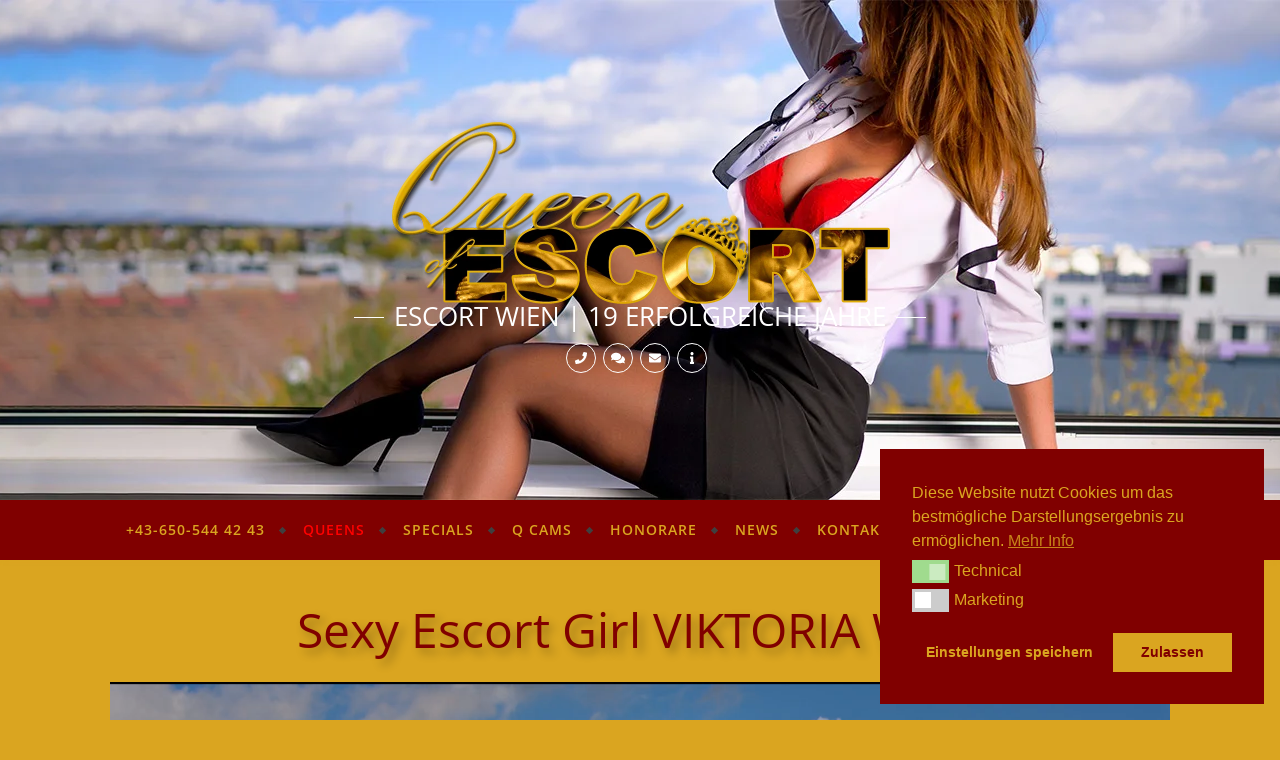

--- FILE ---
content_type: text/html; charset=UTF-8
request_url: https://www.queenofescort.com/viktoria/
body_size: 24894
content:
<!DOCTYPE html>
<html lang="de">
<head>
	<meta charset="UTF-8">
	<meta name="viewport" content="width=device-width, initial-scale=1.0, maximum-scale=1.0, user-scalable=no" />

	<meta name='robots' content='index, follow, max-image-preview:large, max-snippet:-1, max-video-preview:-1' />
	<style>img:is([sizes="auto" i], [sizes^="auto," i]) { contain-intrinsic-size: 3000px 1500px }</style>
	
	<!-- This site is optimized with the Yoast SEO plugin v25.6 - https://yoast.com/wordpress/plugins/seo/ -->
	<title>Sexy Escort Girl Viktoria in Österreich | Queen Escort Viktoria Wien</title>
<link crossorigin data-rocket-preconnect href="https://www.google-analytics.com" rel="preconnect">
<link crossorigin data-rocket-preconnect href="https://www.googletagmanager.com" rel="preconnect"><link rel="preload" data-rocket-preload as="image" href="https://www.queenofescort.com/wp-content/uploads/2022/10/viktoria_flat.jpg" fetchpriority="high">
	<meta name="description" content="Auf der Suche nach einem Sexy Escort Girl in Österreich? Escort Wien Queen Viktoria ist eine junge, selbstbewusste und freigeistige echte Österreicherin mit großer Lust auf leidenschaftliche Abenteuer" />
	<link rel="canonical" href="https://www.queenofescort.com/viktoria/" />
	<meta property="og:locale" content="de_DE" />
	<meta property="og:type" content="article" />
	<meta property="og:title" content="Sexy Escort Girl Viktoria in Österreich | Queen Escort Viktoria Wien" />
	<meta property="og:description" content="Auf der Suche nach einem Sexy Escort Girl in Österreich? Escort Wien Queen Viktoria ist eine junge, selbstbewusste und freigeistige echte Österreicherin mit großer Lust auf leidenschaftliche Abenteuer" />
	<meta property="og:url" content="https://www.queenofescort.com/viktoria/" />
	<meta property="og:site_name" content="Escort Wien QUEENS" />
	<meta property="article:modified_time" content="2025-11-24T08:30:15+00:00" />
	<meta property="og:image" content="https://www.queenofescort.com/wp-content/uploads/2023/03/Q_CONTACT_full_bleed.png" />
	<meta property="og:image:width" content="299" />
	<meta property="og:image:height" content="100" />
	<meta property="og:image:type" content="image/png" />
	<meta name="twitter:card" content="summary_large_image" />
	<meta name="twitter:label1" content="Geschätzte Lesezeit" />
	<meta name="twitter:data1" content="2 Minuten" />
	<script type="application/ld+json" class="yoast-schema-graph">{"@context":"https://schema.org","@graph":[{"@type":"WebPage","@id":"https://www.queenofescort.com/viktoria/","url":"https://www.queenofescort.com/viktoria/","name":"Sexy Escort Girl Viktoria in Österreich | Queen Escort Viktoria Wien","isPartOf":{"@id":"https://www.queenofescort.com/#website"},"primaryImageOfPage":{"@id":"https://www.queenofescort.com/viktoria/#primaryimage"},"image":{"@id":"https://www.queenofescort.com/viktoria/#primaryimage"},"thumbnailUrl":"https://www.queenofescort.com/wp-content/uploads/2023/03/Q_CONTACT_full_bleed.png","datePublished":"2022-01-07T15:27:05+00:00","dateModified":"2025-11-24T08:30:15+00:00","description":"Auf der Suche nach einem Sexy Escort Girl in Österreich? Escort Wien Queen Viktoria ist eine junge, selbstbewusste und freigeistige echte Österreicherin mit großer Lust auf leidenschaftliche Abenteuer","breadcrumb":{"@id":"https://www.queenofescort.com/viktoria/#breadcrumb"},"inLanguage":"de","potentialAction":[{"@type":"ReadAction","target":["https://www.queenofescort.com/viktoria/"]}]},{"@type":"ImageObject","inLanguage":"de","@id":"https://www.queenofescort.com/viktoria/#primaryimage","url":"https://www.queenofescort.com/wp-content/uploads/2023/03/Q_CONTACT_full_bleed.png","contentUrl":"https://www.queenofescort.com/wp-content/uploads/2023/03/Q_CONTACT_full_bleed.png","width":299,"height":100},{"@type":"BreadcrumbList","@id":"https://www.queenofescort.com/viktoria/#breadcrumb","itemListElement":[{"@type":"ListItem","position":1,"name":"Startseite","item":"https://www.queenofescort.com/"},{"@type":"ListItem","position":2,"name":"Viktoria"}]},{"@type":"WebSite","@id":"https://www.queenofescort.com/#website","url":"https://www.queenofescort.com/","name":"Escort Wien QUEENS","description":"ESCORT WIEN | 19 ERFOLGREICHE JAHRE","publisher":{"@id":"https://www.queenofescort.com/#organization"},"potentialAction":[{"@type":"SearchAction","target":{"@type":"EntryPoint","urlTemplate":"https://www.queenofescort.com/?s={search_term_string}"},"query-input":{"@type":"PropertyValueSpecification","valueRequired":true,"valueName":"search_term_string"}}],"inLanguage":"de"},{"@type":"Organization","@id":"https://www.queenofescort.com/#organization","name":"Escort Wien Queens | Queen of Escort","url":"https://www.queenofescort.com/","logo":{"@type":"ImageObject","inLanguage":"de","@id":"https://www.queenofescort.com/#/schema/logo/image/","url":"https://www.queenofescort.com/wp-content/uploads/2021/12/cropped-Q_logo_main_1000px.png","contentUrl":"https://www.queenofescort.com/wp-content/uploads/2021/12/cropped-Q_logo_main_1000px.png","width":1000,"height":368,"caption":"Escort Wien Queens | Queen of Escort"},"image":{"@id":"https://www.queenofescort.com/#/schema/logo/image/"}}]}</script>
	<!-- / Yoast SEO plugin. -->


<link rel="alternate" type="application/rss+xml" title="Escort Wien QUEENS &raquo; Feed" href="https://www.queenofescort.com/feed/" />
<link rel="alternate" type="application/rss+xml" title="Escort Wien QUEENS &raquo; Kommentar-Feed" href="https://www.queenofescort.com/comments/feed/" />
<style id='wp-emoji-styles-inline-css' type='text/css'>

	img.wp-smiley, img.emoji {
		display: inline !important;
		border: none !important;
		box-shadow: none !important;
		height: 1em !important;
		width: 1em !important;
		margin: 0 0.07em !important;
		vertical-align: -0.1em !important;
		background: none !important;
		padding: 0 !important;
	}
</style>
<style id='classic-theme-styles-inline-css' type='text/css'>
/*! This file is auto-generated */
.wp-block-button__link{color:#fff;background-color:#32373c;border-radius:9999px;box-shadow:none;text-decoration:none;padding:calc(.667em + 2px) calc(1.333em + 2px);font-size:1.125em}.wp-block-file__button{background:#32373c;color:#fff;text-decoration:none}
</style>
<style id='global-styles-inline-css' type='text/css'>
:root{--wp--preset--aspect-ratio--square: 1;--wp--preset--aspect-ratio--4-3: 4/3;--wp--preset--aspect-ratio--3-4: 3/4;--wp--preset--aspect-ratio--3-2: 3/2;--wp--preset--aspect-ratio--2-3: 2/3;--wp--preset--aspect-ratio--16-9: 16/9;--wp--preset--aspect-ratio--9-16: 9/16;--wp--preset--color--black: #000000;--wp--preset--color--cyan-bluish-gray: #abb8c3;--wp--preset--color--white: #ffffff;--wp--preset--color--pale-pink: #f78da7;--wp--preset--color--vivid-red: #cf2e2e;--wp--preset--color--luminous-vivid-orange: #ff6900;--wp--preset--color--luminous-vivid-amber: #fcb900;--wp--preset--color--light-green-cyan: #7bdcb5;--wp--preset--color--vivid-green-cyan: #00d084;--wp--preset--color--pale-cyan-blue: #8ed1fc;--wp--preset--color--vivid-cyan-blue: #0693e3;--wp--preset--color--vivid-purple: #9b51e0;--wp--preset--gradient--vivid-cyan-blue-to-vivid-purple: linear-gradient(135deg,rgba(6,147,227,1) 0%,rgb(155,81,224) 100%);--wp--preset--gradient--light-green-cyan-to-vivid-green-cyan: linear-gradient(135deg,rgb(122,220,180) 0%,rgb(0,208,130) 100%);--wp--preset--gradient--luminous-vivid-amber-to-luminous-vivid-orange: linear-gradient(135deg,rgba(252,185,0,1) 0%,rgba(255,105,0,1) 100%);--wp--preset--gradient--luminous-vivid-orange-to-vivid-red: linear-gradient(135deg,rgba(255,105,0,1) 0%,rgb(207,46,46) 100%);--wp--preset--gradient--very-light-gray-to-cyan-bluish-gray: linear-gradient(135deg,rgb(238,238,238) 0%,rgb(169,184,195) 100%);--wp--preset--gradient--cool-to-warm-spectrum: linear-gradient(135deg,rgb(74,234,220) 0%,rgb(151,120,209) 20%,rgb(207,42,186) 40%,rgb(238,44,130) 60%,rgb(251,105,98) 80%,rgb(254,248,76) 100%);--wp--preset--gradient--blush-light-purple: linear-gradient(135deg,rgb(255,206,236) 0%,rgb(152,150,240) 100%);--wp--preset--gradient--blush-bordeaux: linear-gradient(135deg,rgb(254,205,165) 0%,rgb(254,45,45) 50%,rgb(107,0,62) 100%);--wp--preset--gradient--luminous-dusk: linear-gradient(135deg,rgb(255,203,112) 0%,rgb(199,81,192) 50%,rgb(65,88,208) 100%);--wp--preset--gradient--pale-ocean: linear-gradient(135deg,rgb(255,245,203) 0%,rgb(182,227,212) 50%,rgb(51,167,181) 100%);--wp--preset--gradient--electric-grass: linear-gradient(135deg,rgb(202,248,128) 0%,rgb(113,206,126) 100%);--wp--preset--gradient--midnight: linear-gradient(135deg,rgb(2,3,129) 0%,rgb(40,116,252) 100%);--wp--preset--font-size--small: 13px;--wp--preset--font-size--medium: 20px;--wp--preset--font-size--large: 36px;--wp--preset--font-size--x-large: 42px;--wp--preset--spacing--20: 0.44rem;--wp--preset--spacing--30: 0.67rem;--wp--preset--spacing--40: 1rem;--wp--preset--spacing--50: 1.5rem;--wp--preset--spacing--60: 2.25rem;--wp--preset--spacing--70: 3.38rem;--wp--preset--spacing--80: 5.06rem;--wp--preset--shadow--natural: 6px 6px 9px rgba(0, 0, 0, 0.2);--wp--preset--shadow--deep: 12px 12px 50px rgba(0, 0, 0, 0.4);--wp--preset--shadow--sharp: 6px 6px 0px rgba(0, 0, 0, 0.2);--wp--preset--shadow--outlined: 6px 6px 0px -3px rgba(255, 255, 255, 1), 6px 6px rgba(0, 0, 0, 1);--wp--preset--shadow--crisp: 6px 6px 0px rgba(0, 0, 0, 1);}:where(.is-layout-flex){gap: 0.5em;}:where(.is-layout-grid){gap: 0.5em;}body .is-layout-flex{display: flex;}.is-layout-flex{flex-wrap: wrap;align-items: center;}.is-layout-flex > :is(*, div){margin: 0;}body .is-layout-grid{display: grid;}.is-layout-grid > :is(*, div){margin: 0;}:where(.wp-block-columns.is-layout-flex){gap: 2em;}:where(.wp-block-columns.is-layout-grid){gap: 2em;}:where(.wp-block-post-template.is-layout-flex){gap: 1.25em;}:where(.wp-block-post-template.is-layout-grid){gap: 1.25em;}.has-black-color{color: var(--wp--preset--color--black) !important;}.has-cyan-bluish-gray-color{color: var(--wp--preset--color--cyan-bluish-gray) !important;}.has-white-color{color: var(--wp--preset--color--white) !important;}.has-pale-pink-color{color: var(--wp--preset--color--pale-pink) !important;}.has-vivid-red-color{color: var(--wp--preset--color--vivid-red) !important;}.has-luminous-vivid-orange-color{color: var(--wp--preset--color--luminous-vivid-orange) !important;}.has-luminous-vivid-amber-color{color: var(--wp--preset--color--luminous-vivid-amber) !important;}.has-light-green-cyan-color{color: var(--wp--preset--color--light-green-cyan) !important;}.has-vivid-green-cyan-color{color: var(--wp--preset--color--vivid-green-cyan) !important;}.has-pale-cyan-blue-color{color: var(--wp--preset--color--pale-cyan-blue) !important;}.has-vivid-cyan-blue-color{color: var(--wp--preset--color--vivid-cyan-blue) !important;}.has-vivid-purple-color{color: var(--wp--preset--color--vivid-purple) !important;}.has-black-background-color{background-color: var(--wp--preset--color--black) !important;}.has-cyan-bluish-gray-background-color{background-color: var(--wp--preset--color--cyan-bluish-gray) !important;}.has-white-background-color{background-color: var(--wp--preset--color--white) !important;}.has-pale-pink-background-color{background-color: var(--wp--preset--color--pale-pink) !important;}.has-vivid-red-background-color{background-color: var(--wp--preset--color--vivid-red) !important;}.has-luminous-vivid-orange-background-color{background-color: var(--wp--preset--color--luminous-vivid-orange) !important;}.has-luminous-vivid-amber-background-color{background-color: var(--wp--preset--color--luminous-vivid-amber) !important;}.has-light-green-cyan-background-color{background-color: var(--wp--preset--color--light-green-cyan) !important;}.has-vivid-green-cyan-background-color{background-color: var(--wp--preset--color--vivid-green-cyan) !important;}.has-pale-cyan-blue-background-color{background-color: var(--wp--preset--color--pale-cyan-blue) !important;}.has-vivid-cyan-blue-background-color{background-color: var(--wp--preset--color--vivid-cyan-blue) !important;}.has-vivid-purple-background-color{background-color: var(--wp--preset--color--vivid-purple) !important;}.has-black-border-color{border-color: var(--wp--preset--color--black) !important;}.has-cyan-bluish-gray-border-color{border-color: var(--wp--preset--color--cyan-bluish-gray) !important;}.has-white-border-color{border-color: var(--wp--preset--color--white) !important;}.has-pale-pink-border-color{border-color: var(--wp--preset--color--pale-pink) !important;}.has-vivid-red-border-color{border-color: var(--wp--preset--color--vivid-red) !important;}.has-luminous-vivid-orange-border-color{border-color: var(--wp--preset--color--luminous-vivid-orange) !important;}.has-luminous-vivid-amber-border-color{border-color: var(--wp--preset--color--luminous-vivid-amber) !important;}.has-light-green-cyan-border-color{border-color: var(--wp--preset--color--light-green-cyan) !important;}.has-vivid-green-cyan-border-color{border-color: var(--wp--preset--color--vivid-green-cyan) !important;}.has-pale-cyan-blue-border-color{border-color: var(--wp--preset--color--pale-cyan-blue) !important;}.has-vivid-cyan-blue-border-color{border-color: var(--wp--preset--color--vivid-cyan-blue) !important;}.has-vivid-purple-border-color{border-color: var(--wp--preset--color--vivid-purple) !important;}.has-vivid-cyan-blue-to-vivid-purple-gradient-background{background: var(--wp--preset--gradient--vivid-cyan-blue-to-vivid-purple) !important;}.has-light-green-cyan-to-vivid-green-cyan-gradient-background{background: var(--wp--preset--gradient--light-green-cyan-to-vivid-green-cyan) !important;}.has-luminous-vivid-amber-to-luminous-vivid-orange-gradient-background{background: var(--wp--preset--gradient--luminous-vivid-amber-to-luminous-vivid-orange) !important;}.has-luminous-vivid-orange-to-vivid-red-gradient-background{background: var(--wp--preset--gradient--luminous-vivid-orange-to-vivid-red) !important;}.has-very-light-gray-to-cyan-bluish-gray-gradient-background{background: var(--wp--preset--gradient--very-light-gray-to-cyan-bluish-gray) !important;}.has-cool-to-warm-spectrum-gradient-background{background: var(--wp--preset--gradient--cool-to-warm-spectrum) !important;}.has-blush-light-purple-gradient-background{background: var(--wp--preset--gradient--blush-light-purple) !important;}.has-blush-bordeaux-gradient-background{background: var(--wp--preset--gradient--blush-bordeaux) !important;}.has-luminous-dusk-gradient-background{background: var(--wp--preset--gradient--luminous-dusk) !important;}.has-pale-ocean-gradient-background{background: var(--wp--preset--gradient--pale-ocean) !important;}.has-electric-grass-gradient-background{background: var(--wp--preset--gradient--electric-grass) !important;}.has-midnight-gradient-background{background: var(--wp--preset--gradient--midnight) !important;}.has-small-font-size{font-size: var(--wp--preset--font-size--small) !important;}.has-medium-font-size{font-size: var(--wp--preset--font-size--medium) !important;}.has-large-font-size{font-size: var(--wp--preset--font-size--large) !important;}.has-x-large-font-size{font-size: var(--wp--preset--font-size--x-large) !important;}
:where(.wp-block-post-template.is-layout-flex){gap: 1.25em;}:where(.wp-block-post-template.is-layout-grid){gap: 1.25em;}
:where(.wp-block-columns.is-layout-flex){gap: 2em;}:where(.wp-block-columns.is-layout-grid){gap: 2em;}
:root :where(.wp-block-pullquote){font-size: 1.5em;line-height: 1.6;}
</style>
<link data-minify="1" rel='stylesheet' id='mpfe_front_style-css' href='https://www.queenofescort.com/wp-content/cache/min/1/wp-content/plugins/music-player-for-elementor-premium/css/mpfe-front-style.css?ver=1768198196' type='text/css' media='all' />
<link data-minify="1" rel='stylesheet' id='font-awesome-5.15.1-css' href='https://www.queenofescort.com/wp-content/cache/min/1/wp-content/plugins/music-player-for-elementor-premium/assets/fontawesome-free-5.15.1/css/all.min.css?ver=1768198196' type='text/css' media='all' />
<link data-minify="1" rel='stylesheet' id='swp-icomoon-beatport-css' href='https://www.queenofescort.com/wp-content/cache/min/1/wp-content/plugins/music-player-for-elementor-premium/assets/swp-icomoon-beatport/style.css?ver=1768198196' type='text/css' media='all' />
<link data-minify="1" rel='stylesheet' id='ppress-frontend-css' href='https://www.queenofescort.com/wp-content/cache/background-css/1/www.queenofescort.com/wp-content/cache/min/1/wp-content/plugins/wp-user-avatar/assets/css/frontend.min.css?ver=1768198196&wpr_t=1768276206' type='text/css' media='all' />
<link rel='stylesheet' id='ppress-flatpickr-css' href='https://www.queenofescort.com/wp-content/plugins/wp-user-avatar/assets/flatpickr/flatpickr.min.css?ver=4.16.4' type='text/css' media='all' />
<link rel='stylesheet' id='ppress-select2-css' href='https://www.queenofescort.com/wp-content/plugins/wp-user-avatar/assets/select2/select2.min.css?ver=6.8.3' type='text/css' media='all' />
<link rel='stylesheet' id='nsc_bar_nice-cookie-consent-css' href='https://www.queenofescort.com/wp-content/plugins/beautiful-and-responsive-cookie-consent/public/cookieNSCconsent.min.css?ver=4.8.0' type='text/css' media='all' />
<link data-minify="1" rel='stylesheet' id='bard-style-css' href='https://www.queenofescort.com/wp-content/cache/min/1/wp-content/themes/bard-pro-premium/style.css?ver=1768198196' type='text/css' media='all' />
<link data-minify="1" rel='stylesheet' id='bard-responsive-css' href='https://www.queenofescort.com/wp-content/cache/min/1/wp-content/themes/bard-pro-premium/assets/css/responsive.css?ver=1768198196' type='text/css' media='all' />
<link data-minify="1" rel='stylesheet' id='fontello-css' href='https://www.queenofescort.com/wp-content/cache/min/1/wp-content/themes/bard-pro-premium/assets/css/fontello.css?ver=1768198196' type='text/css' media='all' />
<link data-minify="1" rel='stylesheet' id='slick-css' href='https://www.queenofescort.com/wp-content/cache/min/1/wp-content/themes/bard-pro-premium/assets/css/slick.css?ver=1768198196' type='text/css' media='all' />
<link data-minify="1" rel='stylesheet' id='scrollbar-css' href='https://www.queenofescort.com/wp-content/cache/min/1/wp-content/themes/bard-pro-premium/assets/css/perfect-scrollbar.css?ver=1768198196' type='text/css' media='all' />
<link data-minify="1" rel='stylesheet' id='bard_enqueue_Open_Sans-css' href='https://www.queenofescort.com/wp-content/cache/min/1/wp-content/uploads/fonts/904baa54284183caa4aa286f900db012/font.css?ver=1768198196' type='text/css' media='all' />
<link rel='stylesheet' id='elementor-frontend-css' href='https://www.queenofescort.com/wp-content/plugins/elementor/assets/css/frontend.min.css?ver=3.30.4' type='text/css' media='all' />
<link rel='stylesheet' id='elementor-post-18-css' href='https://www.queenofescort.com/wp-content/uploads/elementor/css/post-18.css?ver=1768198196' type='text/css' media='all' />
<link rel='stylesheet' id='widget-heading-css' href='https://www.queenofescort.com/wp-content/plugins/elementor/assets/css/widget-heading.min.css?ver=3.30.4' type='text/css' media='all' />
<link rel='stylesheet' id='widget-video-css' href='https://www.queenofescort.com/wp-content/plugins/elementor/assets/css/widget-video.min.css?ver=3.30.4' type='text/css' media='all' />
<link rel='stylesheet' id='e-animation-grow-css' href='https://www.queenofescort.com/wp-content/plugins/elementor/assets/lib/animations/styles/e-animation-grow.min.css?ver=3.30.4' type='text/css' media='all' />
<link rel='stylesheet' id='widget-image-css' href='https://www.queenofescort.com/wp-content/plugins/elementor/assets/css/widget-image.min.css?ver=3.30.4' type='text/css' media='all' />
<link rel='stylesheet' id='e-animation-fadeInDown-css' href='https://www.queenofescort.com/wp-content/plugins/elementor/assets/lib/animations/styles/fadeInDown.min.css?ver=3.30.4' type='text/css' media='all' />
<link data-minify="1" rel='stylesheet' id='swiper-css' href='https://www.queenofescort.com/wp-content/cache/min/1/wp-content/plugins/elementor/assets/lib/swiper/v8/css/swiper.min.css?ver=1768198233' type='text/css' media='all' />
<link rel='stylesheet' id='e-swiper-css' href='https://www.queenofescort.com/wp-content/plugins/elementor/assets/css/conditionals/e-swiper.min.css?ver=3.30.4' type='text/css' media='all' />
<link rel='stylesheet' id='widget-gallery-css' href='https://www.queenofescort.com/wp-content/plugins/elementor-pro/assets/css/widget-gallery.min.css?ver=3.30.1' type='text/css' media='all' />
<link rel='stylesheet' id='elementor-gallery-css' href='https://www.queenofescort.com/wp-content/plugins/elementor/assets/lib/e-gallery/css/e-gallery.min.css?ver=1.2.0' type='text/css' media='all' />
<link rel='stylesheet' id='e-transitions-css' href='https://www.queenofescort.com/wp-content/plugins/elementor-pro/assets/css/conditionals/transitions.min.css?ver=3.30.1' type='text/css' media='all' />
<link rel='stylesheet' id='elementor-post-654-css' href='https://www.queenofescort.com/wp-content/uploads/elementor/css/post-654.css?ver=1768198747' type='text/css' media='all' />
<link rel='stylesheet' id='eael-general-css' href='https://www.queenofescort.com/wp-content/plugins/essential-addons-for-elementor-lite/assets/front-end/css/view/general.min.css?ver=6.2.2' type='text/css' media='all' />
<link data-minify="1" rel='stylesheet' id='elementor-gf-local-roboto-css' href='https://www.queenofescort.com/wp-content/cache/min/1/wp-content/uploads/elementor/google-fonts/css/roboto.css?ver=1768198196' type='text/css' media='all' />
<link data-minify="1" rel='stylesheet' id='elementor-gf-local-robotoslab-css' href='https://www.queenofescort.com/wp-content/cache/min/1/wp-content/uploads/elementor/google-fonts/css/robotoslab.css?ver=1768198196' type='text/css' media='all' />
<link data-minify="1" rel='stylesheet' id='elementor-gf-local-opensans-css' href='https://www.queenofescort.com/wp-content/cache/min/1/wp-content/uploads/elementor/google-fonts/css/opensans.css?ver=1768198196' type='text/css' media='all' />
<script type="text/javascript" src="https://www.queenofescort.com/wp-includes/js/jquery/jquery.min.js?ver=3.7.1" id="jquery-core-js"></script>
<script type="text/javascript" src="https://www.queenofescort.com/wp-includes/js/jquery/jquery-migrate.min.js?ver=3.4.1" id="jquery-migrate-js"></script>
<script type="text/javascript" src="https://www.queenofescort.com/wp-content/plugins/wp-user-avatar/assets/flatpickr/flatpickr.min.js?ver=4.16.4" id="ppress-flatpickr-js"></script>
<script type="text/javascript" src="https://www.queenofescort.com/wp-content/plugins/wp-user-avatar/assets/select2/select2.min.js?ver=4.16.4" id="ppress-select2-js"></script>
<link rel="EditURI" type="application/rsd+xml" title="RSD" href="https://www.queenofescort.com/xmlrpc.php?rsd" />
<meta name="generator" content="WordPress 6.8.3" />
<link rel='shortlink' href='https://www.queenofescort.com/?p=654' />
<link rel="alternate" title="oEmbed (JSON)" type="application/json+oembed" href="https://www.queenofescort.com/wp-json/oembed/1.0/embed?url=https%3A%2F%2Fwww.queenofescort.com%2Fviktoria%2F" />
<link rel="alternate" title="oEmbed (XML)" type="text/xml+oembed" href="https://www.queenofescort.com/wp-json/oembed/1.0/embed?url=https%3A%2F%2Fwww.queenofescort.com%2Fviktoria%2F&#038;format=xml" />

		<!-- GA Google Analytics @ https://m0n.co/ga -->
		<script async src="https://www.googletagmanager.com/gtag/js?id=UA-106050508-1"></script>
		<script>
			window.dataLayer = window.dataLayer || [];
			function gtag(){dataLayer.push(arguments);}
			gtag('js', new Date());
			gtag('config', 'UA-106050508-1');
		</script>

	<style id="bard_dynamic_css">#top-bar,#top-menu .sub-menu {background-color: #111111;}#top-bar a {color: #000000;}#top-menu .sub-menu,#top-menu .sub-menu a {border-color: rgba(0,0,0, 0.05);}#top-bar a:hover,#top-bar li.current-menu-item > a,#top-bar li.current-menu-ancestor > a,#top-bar .sub-menu li.current-menu-item > a,#top-bar .sub-menu li.current-menu-ancestor > a {color: #dd3333;}.header-logo a,.site-description,.header-socials-icon {color: #ffffff;}.site-description:before,.site-description:after {background: #ffffff;}.header-logo a:hover,.header-socials-icon:hover {color: #ffffff;}.entry-header {background-color: #800000;}#main-nav,#main-menu .sub-menu,#main-nav #s {background-color: #800000;}#main-nav a,#main-nav .svg-inline--fa,#main-nav #s {color: #daa520;}.main-nav-sidebar div span,.mobile-menu-btn span,.btn-tooltip {background-color: #daa520;}.btn-tooltip:before {border-top-color: #daa520;}#main-nav {box-shadow: 0px 1px 5px rgba(218,165,32, 0.1);}#main-menu .sub-menu,#main-menu .sub-menu a {border-color: rgba(218,165,32, 0.05);}#main-nav #s::-webkit-input-placeholder { /* Chrome/Opera/Safari */color: rgba(218,165,32, 0.7);}#main-nav #s::-moz-placeholder { /* Firefox 19+ */color: rgba(218,165,32, 0.7);}#main-nav #s:-ms-input-placeholder { /* IE 10+ */color: rgba(218,165,32, 0.7);}#main-nav #s:-moz-placeholder { /* Firefox 18- */color: rgba(218,165,32, 0.7);}#main-nav a:hover,#main-nav .svg-inline--fa:hover,#main-nav li.current-menu-item > a,#main-nav li.current-menu-ancestor > a,#main-nav .sub-menu li.current-menu-item > a,#main-nav .sub-menu li.current-menu-ancestor > a {color: #ff0000;}.main-nav-sidebar:hover div span {background-color: #ff0000;}/* Background */.sidebar-alt,.main-content,.featured-slider-area,#featured-links,.page-content select,.page-content input,.page-content textarea,.page-content #featured-links h6 {background-color: #daa520;}.featured-link .cv-inner {border-color: rgba(218,165,32, 0.4);}.featured-link:hover .cv-inner {border-color: rgba(218,165,32, 0.8);}.bard_promo_box_widget h6 {background-color: #daa520;}.bard_promo_box_widget .promo-box:after{border-color: #daa520;}/* Text */.page-content,.page-content select,.page-content input,.page-content textarea,.page-content .bard-widget a,.bard_promo_box_widget h6 {color: #800000;}/* Title */.page-content h1,.page-content h1,.page-content h2,.page-content h3,.page-content h4,.page-content h5,.page-content h6,.page-content .post-title a,.page-content .post-author a,.page-content .author-description h3 a,.page-content .related-posts h5 a,.page-content .blog-pagination .previous-page a,.page-content .blog-pagination .next-page a,blockquote,.page-content .post-share a,.page-content .comment-author,.page-content .read-more a {color: #800000;}.sidebar-alt-close-btn span,.widget_mc4wp_form_widget .widget-title h4:after,.widget_wysija .widget-title h4:after {background-color: #800000;}.page-content .read-more a:hover,.page-content .post-title a:hover {color: rgba(128,0,0, 0.75);}/* Meta */.page-content .post-author,.page-content .post-meta,.page-content .post-meta a,.page-content .related-post-date,.page-content .comment-meta a,.page-content .author-share a,.page-content .post-tags a,.page-content .tagcloud a,.widget_categories li,.widget_archive li,.bard-subscribe-text p,.rpwwt-post-author,.rpwwt-post-categories,.rpwwt-post-date,.rpwwt-post-comments-number,.single-navigation span,.comment-notes {color: #800000;}.page-content input::-webkit-input-placeholder { /* Chrome/Opera/Safari */color: #800000;}.page-content input::-moz-placeholder { /* Firefox 19+ */color: #800000;}.page-content input:-ms-input-placeholder { /* IE 10+ */color: #800000;}.page-content input:-moz-placeholder { /* Firefox 18- */color: #800000;}/* Accent */.page-content a,.post-categories,#page-wrap .bard-widget.widget_text a,#page-wrap .bard-widget.bard_author_widget a,.scrolltop,.required {color: #dd3333;}/* Disable TMP.page-content .elementor a,.page-content .elementor a:hover {color: inherit;}*/.page-content .widget-title h4 {border-top-color: #dd3333; }.ps-container > .ps-scrollbar-y-rail > .ps-scrollbar-y,.read-more a:after {background: #dd3333;}.page-content a:hover,.scrolltop:hover {color: rgba(221,51,51, 0.8);}blockquote {border-color: #dd3333;}.slide-caption {color: #ffffff;background: #dd3333;}.page-content .wprm-rating-star svg polygon {stroke: #dd3333;}.page-content .wprm-rating-star-full svg polygon,.page-content .wprm-comment-rating svg path,.page-content .comment-form-wprm-rating svg path{fill: #dd3333;}/* Selection */::-moz-selection {color: #ffffff;background: #dd3333;}::selection {color: #ffffff;background: #dd3333;}/* Border */.page-content .post-footer,.blog-list-style,.page-content .author-description,.page-content .single-navigation,.page-content .related-posts,.page-content .entry-comments,.widget-title h4,.page-content .bard-widget li,.page-content #wp-calendar,.page-content #wp-calendar caption,.page-content #wp-calendar tbody td,.page-content .widget_nav_menu li a,.page-content .widget_pages li a,.page-content .tagcloud a,.page-content select,.page-content input,.page-content textarea,.post-tags a,.gallery-caption,.wp-caption-text,table tr,table th,table td,pre,.page-content .wprm-recipe-instruction,.page-content .social-icons a {border-color: #3f3f3f;}.page-content .wprm-recipe {box-shadow: 0 0 3px 1px #3f3f3f;}hr,.border-divider,#main-menu > li:after {background-color: #3f3f3f;}.sticky,.bard-widget.widget_mc4wp_form_widget,.bard-widget.widget_wysija,.wprm-recipe-details-container,.wprm-recipe-notes-container p {background-color: #030303;}/* Buttons */.widget_search .svg-fa-wrap,.widget_search #searchsubmit,.page-content input.submit,.page-content .blog-pagination.numeric a,.page-content .blog-pagination.load-more a,.page-content .post-password-form input[type="submit"],.page-content .wpcf7 [type="submit"],.page-content .wprm-recipe-print,.page-content .wprm-jump-to-recipe-shortcode,.page-content .wprm-print-recipe-shortcode {color: #ffffff;background-color: #333333;}.page-content input.submit:hover,.page-content .blog-pagination.numeric a:hover,.page-content .blog-pagination.numeric span,.page-content .blog-pagination.load-more a:hover,.page-content .widget_mc4wp_form_widget input[type="submit"],.page-content .widget_wysija input[type="submit"],.page-content .post-password-form input[type="submit"]:hover,.page-content .wpcf7 [type="submit"]:hover,.page-content .wprm-recipe-print:hover,.page-content .wprm-jump-to-recipe-shortcode:hover,.page-content .wprm-print-recipe-shortcode:hover {color: #ffffff;background-color: #dd3333;}/* Image Overlay */.image-overlay,#infscr-loading,.page-content h4.image-overlay,.image-overlay a,.page-content .image-overlay a,#featured-slider .slider-dots,.header-slider-dots {color: #ffffff;}.header-slider-dots .slick-active,.entry-header-slider .slick-arrow,.post-slider .slick-arrow,#featured-slider .slick-arrow,.slider-title:after {background: #ffffff;}.image-overlay,#infscr-loading,.page-content h4.image-overlay {background-color: rgba(0,0,0, 0.3);}/* Background */#page-footer,#page-footer select,#page-footer input,#page-footer textarea {background-color: #daa520;}.footer-socials,.footer-widgets,.instagram-title h4 {background-color: #800000;}/* Text */#page-footer,#page-footer a,#page-footer select,#page-footer input,#page-footer textarea {color: #daa520;}/* Title */#page-footer h1,#page-footer h2,#page-footer h3,#page-footer h4,#page-footer h5,#page-footer h6,#page-footer .footer-socials a {color: #daa520;}/* Accent */#page-footer a:hover,#page-footer .copyright-info a:hover,#page-footer .footer-menu-container a:hover {color: #dd3333;}/* Border */#page-footer a,.alt-widget-title,#page-footer .bard-widget li,#page-footer #wp-calendar,#page-footer #wp-calendar caption,#page-footer #wp-calendar th,#page-footer #wp-calendar td,#page-footer .widget_nav_menu li a,#page-footer .social-icons a,#page-footer select,#page-footer input,#page-footer textarea,.footer-widgets {border-color: #3f3f3f;}#page-footer hr {background-color: #3f3f3f;}/* Copyright */.footer-copyright {background-color: #daa520;}.copyright-info,#page-footer .copyright-info a,.footer-menu-container,#page-footer .footer-menu-container a {color: #800000;}.bard-preloader-wrap {background-color: #333333;}@media screen and ( max-width: 768px ) {#featured-links {display: none;}}@media screen and ( max-width: 640px ) {.related-posts {display: none;}}.header-logo a {font-family: 'Open Sans';font-size: 125px;line-height: 200px;letter-spacing: 0px;font-weight: 100;}.header-logo .site-description {font-size: 26px;}#top-menu li a {font-family: 'Open Sans';font-size: 12px;line-height: 50px;letter-spacing: 1px;font-weight: 600;}.top-bar-socials a {font-size: 12px;line-height: 50px;}#top-bar .mobile-menu-btn {line-height: 50px;}#top-menu .sub-menu > li > a {font-size: 11px;line-height: 3.7;letter-spacing: 0.8px;}@media screen and ( max-width: 979px ) {.top-bar-socials {float: none !important;}.top-bar-socials a {line-height: 40px !important;}}#main-menu li a {font-family: 'Open Sans';font-size: 14px;line-height: 60px;letter-spacing: 1px;font-weight: 600;}#mobile-menu li {font-family: 'Open Sans';font-size: 14px;line-height: 3.6;letter-spacing: 1px;font-weight: 600;}.main-nav-search,.main-nav-socials-trigger {line-height: 60px;font-size: 14px;}#main-nav #s {font-size: 14px;line-height: 61px;}#main-menu li.menu-item-has-children>a:after {font-size: 14px;}#main-nav {min-height:60px;}.main-nav-sidebar,.random-post-btn {height:60px;}#main-menu .sub-menu > li > a,#mobile-menu .sub-menu > li {font-size: 13px;line-height: 3.5;letter-spacing: 1px;}.mobile-menu-btn {font-size: 16px;line-height: 60px;}.main-nav-socials a {font-size: 13px;line-height: 60px;}.random-post-btn {font-size: 16px;line-height: 60px;}#top-menu li a,#main-menu li a,#mobile-menu li {text-transform: uppercase;}#wp-calendar thead th,#wp-calendar caption,h1,h2,h3,h4,h5,h6,#reply-title,#reply-title a,.comments-area #submit,.blog-pagination {font-family: 'Open Sans';}/* font size 34px */h1 {font-size: 48px;}/* font size 30px */h2 {font-size: 44px;}/* font size 26px */h3 {font-size: 40px;}/* font size 22px */h4 {font-size: 36px;}/* font size 18px */h5,.page-content .wprm-recipe-name,.page-content .wprm-recipe-header {font-size: 32px;}/* font size 14px */h6 {font-size: 26px;}/* font size 31px */.slider-title {font-size: 45px;line-height: 45px;letter-spacing: 0.9px;}/* font size 14px */.category-description h3,.author-description h3,.related-posts h3,#reply-title,#reply-title a,.comment-title h2,.comment-title,.bard_author_widget h3,.alt-widget-title h4 {font-size: 26px;}/* font size 13px */.single-navigation > div h5,.comment-author {font-size: 24px;}/* font size 12px */.widget-title h4 {font-size: 23px;}.post-title,.page-title,.woocommerce div.product .product_title,.woocommerce ul.products li.product .woocommerce-loop-category__title,.woocommerce ul.products li.product .woocommerce-loop-product__title,.woocommerce ul.products li.product h3 {line-height: 30px;}.blog-classic-style .post-title,.single .post-title,.page-title {font-size: 36px;}@media screen and ( max-width: 640px ) {.blog-classic-style .post-title {font-size: 30px;}}.blog-list-style .post-title,.blog-grid-style .post-title {font-size: 30px;}/* letter spacing 1px */.blog-list-style .post-title,.blog-grid-style .post-title.single-navigation > div h5,.alt-widget-title h4 {letter-spacing: 0.5px;}/* letter spacing 0.5px */.post-title,.page-title,.widget-title h4,.category-description h3,.author-description h3,.related-posts h3,#reply-title,#reply-title a,.comment-title h2,.comment-title,.bard_author_widget h3,.comment-author {letter-spacing: 0px;}/* font weight */h1,h2,h3,h4,h5,h6,#reply-title {font-weight: 400;}.slider-title,.post-title,.page-title,.woocommerce div.product .product_title,.woocommerce ul.products li.product .woocommerce-loop-category__title,.woocommerce ul.products li.product .woocommerce-loop-product__title,.woocommerce ul.products li.product h3 {font-style: normal;}.slider-title,.post-title,.page-title,.woocommerce div.product .product_title,.woocommerce ul.products li.product .woocommerce-loop-category__title,.woocommerce ul.products li.product .woocommerce-loop-product__title,.woocommerce ul.products li.product h3 {text-transform: uppercase;}body,.header-logo .site-description,#featured-links h6,.bard_promo_box_widget h6,.instagram-title h4,input,textarea,select,.bard-subscribe-text h4,.widget_wysija_cont .updated,.widget_wysija_cont .error,.widget_wysija_cont .xdetailed-errors,#infscr-loading {font-family: 'Open Sans';}body {font-size: 14px;line-height: 25px;font-weight: 400;}/* letter spacing 0 */body,.widget_recent_comments li,.widget_meta li,.widget_recent_comments li,.widget_pages > ul > li,.widget_archive li,.widget_categories > ul > li,.widget_recent_entries ul li,.widget_nav_menu li,.related-post-date,.post-media .image-overlay a,.rpwwt-post-title {letter-spacing: 0px;}/* letter spacing 0.5 + */.post-media .image-overlay span {letter-spacing: 0.5px;}/* letter spacing 1 + */#main-nav #searchform input,.instagram-title h4,.bard-subscribe-text h4,.page-404 p,#wp-calendar caption,.related-posts h5 a {letter-spacing: 1px;}/* letter spacing 1.5 + */#featured-links h6,.bard_promo_box_widget h6,.comments-area #submit,.page-content .blog-pagination.default .previous-page a,.page-content .blog-pagination.default .next-page a {letter-spacing: 1.5px;}/* letter spacing 2 + */.tagcloud a,.widget_mc4wp_form_widget input[type='submit'],.widget_wysija input[type='submit'],.slider-read-more a,.read-more a,.blog-pagination a,.blog-pagination span {letter-spacing: 2px;}.post-categories a {letter-spacing: 1.7px;}/* font size 18px */.post-media .image-overlay p,.post-media .image-overlay a {font-size: 16px;}/* font size 16px */blockquote {font-size: 15px;}/* font size 14px */.single .post-footer,.blog-classic-style .post-footer,input,textarea,select,.wp-caption-text,.author-share a,#featured-links h6,.bard_promo_box_widget h6,#wp-calendar,.instagram-title h4,.footer-socials a,.comment-notes,.widget_search .svg-fa-wrap {font-size: 13px;}/* font size 13px */.slider-categories,.slider-read-more a,.blog-grid-style .post-footer,.post-meta,.read-more a,.blog-pagination a,.blog-pagination span,.rpwwt-post-author,.rpwwt-post-categories,.rpwwt-post-date,.rpwwt-post-comments-number,.footer-socials-icon,.copyright-info,.footer-menu-container,.comment-reply-link {font-size: 12px;}/* font size 12px */.post-categories a,.post-tags a,.widget_recent_entries ul li span,#wp-calendar caption,#wp-calendar tfoot #prev a,#wp-calendar tfoot #next a,.related-posts h5 a,.related-post-date,.page-content .blog-pagination.default .previous-page a,.page-content .blog-pagination.default .next-page a {font-size: 11px;}/* font size 11px */.comment-meta,.tagcloud a,.single-navigation span,.comments-area #submit {font-size: 11px !important;}.boxed-wrapper {max-width: 1160px;}.sidebar-alt {max-width: 270px;left: -270px; padding: 85px 35px 0px;}.sidebar-left,.sidebar-right {width: 232px;}[data-layout*="rsidebar"] .main-container,[data-layout*="lsidebar"] .main-container {float: left;width: calc(100% - 232px);width: -webkit-calc(100% - 232px);}[data-layout*="lrsidebar"] .main-container {width: calc(100% - 464px);width: -webkit-calc(100% - 464px);}[data-layout*="fullwidth"] .main-container {width: 100%;}#top-bar > div,#main-nav > div,#featured-links,.main-content,.page-footer-inner,.featured-slider-area.boxed-wrapper {padding-left: 40px;padding-right: 40px;}.bard-instagram-widget #sb_instagram {max-width: none !important;}.bard-instagram-widget #sbi_images {display: -webkit-box;display: -ms-flexbox;display: flex;}.bard-instagram-widget #sbi_images .sbi_photo {height: auto !important;}.bard-instagram-widget #sbi_images .sbi_photo img {display: block !important;}.bard-widget #sbi_images .sbi_photo {height: auto !important;}.bard-widget #sbi_images .sbi_photo img {display: block !important;}#top-menu {float: left;}.top-bar-socials {float: right;}@media screen and ( max-width: 979px ) {.top-bar-socials {float: none !important;}.top-bar-socials a {line-height: 40px !important;}}.entry-header:not(.html-image) {height: 500px;background-size: cover;}.entry-header-slider div {height: 500px;}.entry-header {background-position: center center;}.header-logo {padding-top: 120px;}.logo-img {max-width: 500px;}@media screen and (max-width: 880px) {.logo-img { max-width: 300px;}}#main-nav {text-align: center;}.main-nav-icons.main-nav-socials-mobile {left: 40px;}.main-nav-socials-trigger {position: absolute;top: 0px;left: 40px;}.main-nav-buttons + .main-nav-socials-trigger {left: 80px;}.main-nav-buttons {position: absolute;top: 0px;left: 40px;z-index: 1;}.main-nav-icons {position: absolute;top: 0px;right: 40px;z-index: 2;}#featured-slider.boxed-wrapper {max-width: 1160px;}.slider-item-bg {height: 540px;}#featured-links .featured-link {margin-right: 25px;}#featured-links .featured-link:last-of-type {margin-right: 0;}#featured-links .featured-link {width: calc( (100% - 50px) / 3 - 1px);width: -webkit-calc( (100% - 50px) / 3 - 1px);}.featured-link:nth-child(4) .cv-inner {display: none;}.featured-link:nth-child(5) .cv-inner {display: none;}.blog-grid > li,.main-container .featured-slider-area {margin-bottom: 35px;}@media screen and ( min-width: 979px ) {[data-layout*="col2"] .blog-classic-style:nth-last-of-type(-n+1),[data-layout*="list"] .blog-list-style:nth-last-of-type(-n+1) {margin-bottom: 0;}[data-layout*="col2"] .blog-grid-style:nth-last-of-type(-n+2) { margin-bottom: 0;}[data-layout*="col3"] .blog-grid-style:nth-last-of-type(-n+3) { margin-bottom: 0;}[data-layout*="col4"] .blog-grid-style:nth-last-of-type(-n+4) { margin-bottom: 0;}}@media screen and ( min-width: 979px ) {[data-layout*="col2"] .blog-classic-style:nth-last-of-type(-n+1),[data-layout*="list"] .blog-list-style:nth-last-of-type(-n+1) {margin-bottom: 0;}[data-layout*="col2"] .blog-grid-style:nth-last-of-type(-n+2) { margin-bottom: 0;}[data-layout*="col3"] .blog-grid-style:nth-last-of-type(-n+3) { margin-bottom: 0;}[data-layout*="col4"] .blog-grid-style:nth-last-of-type(-n+4) { margin-bottom: 0;}}@media screen and ( max-width: 640px ) {.blog-grid > li:nth-last-of-type(-n+1) {margin-bottom: 0;}}.blog-grid-style {display: inline-block;vertical-align: top;margin-right: 32px;}[data-layout*="col2"] .blog-grid-style {width: calc((100% - 32px ) / 2 - 1px);width: -webkit-calc((100% - 32px ) / 2 - 1px);}[data-layout*="col3"] .blog-grid-style {width: calc((100% - 2 * 32px ) / 3 - 2px);width: -webkit-calc((100% - 2 * 32px ) / 3 - 2px);}[data-layout*="col4"] .blog-grid-style {width: calc((100% - 3 * 32px ) / 4 - 1px);width: -webkit-calc((100% - 3 * 32px ) / 4 - 1px);}[data-layout*="rsidebar"] .sidebar-right {padding-left: 32px;}[data-layout*="lsidebar"] .sidebar-left {padding-right: 32px;}[data-layout*="lrsidebar"] .sidebar-right {padding-left: 32px;}[data-layout*="lrsidebar"] .sidebar-left {padding-right: 32px;}@media screen and ( min-width: 1050px ) {[data-layout*="col4"] .blog-grid-style:nth-of-type(4n+4) {margin-right: 0;}}@media screen and ( max-width: 1050px ) and ( min-width: 979px ) {[data-layout*="col4"] .blog-grid-style:nth-of-type(3n+3) {margin-right: 0;}}@media screen and ( min-width: 979px ) {[data-layout*="col2"] .blog-grid-style:nth-of-type(2n+2),[data-layout*="col3"] .blog-grid-style:nth-of-type(3n+3) {margin-right: 0;}}@media screen and ( max-width: 979px ) {[data-layout*="col2"] .blog-grid-style:nth-of-type(2n),[data-layout*="col3"] .blog-grid-style:nth-of-type(2n),[data-layout*="col4"] .blog-grid-style:nth-of-type(2n) {margin-right: 0;}}.blog-grid .post-header,.blog-list-style .read-more,.blog-list-style .post-share {text-align: center;}p.has-drop-cap:not(:focus)::first-letter {float: left;margin: 6px 9px 0 -1px;font-family: 'Open Sans';font-weight: normal;font-style: normal;font-size: 81px;line-height: 65px;text-align: center;text-transform: uppercase;color: #800000;}@-moz-document url-prefix() {p.has-drop-cap:not(:focus)::first-letter {margin-top: 10px !important;}}.single .post-content > p:first-of-type:first-letter,.blog-classic-style [data-dropcaps*='yes'] .post-content > p:first-of-type:first-letter,.single .post-content .elementor-text-editor p:first-of-type:first-letter {float: left;margin: 6px 9px 0 -1px;font-family: 'Open Sans';font-weight: normal;font-style: normal;font-size: 81px;line-height: 65px;text-align: center;text-transform: uppercase;color: #800000;}@-moz-document url-prefix(),.blog-classic-style [data-dropcaps*='yes'] .post-content > p:first-of-type:first-letter {.single .post-content > p:first-of-type:first-letter {margin-top: 10px !important;}}.page [data-dropcaps*='yes'] .post-content > p:first-of-type:first-letter {float: left;margin: 0px 12px 0 0;font-family: 'Open Sans';font-style: normal;font-size: 80px;line-height: 65px;text-align: center;text-transform: uppercase;color: #800000;}@-moz-document url-prefix() {.page [data-dropcaps*='yes'] .post-content > p:first-of-type:first-letter {margin-top: 10px !important;}}.footer-widgets .page-footer-inner > .bard-widget {width: 30%;margin-right: 5%;}.footer-widgets .page-footer-inner > .bard-widget:nth-child(3n+3) {margin-right: 0;}.footer-widgets .page-footer-inner > .bard-widget:nth-child(3n+4) {clear: both;}#loadFacebookG{width:35px;height:35px;display:block;position:relative;margin:auto}.facebook_blockG{background-color:#dd3333;border:1px solid #dd3333;float:left;height:25px;margin-left:2px;width:7px;opacity:.1;animation-name:bounceG;-o-animation-name:bounceG;-ms-animation-name:bounceG;-webkit-animation-name:bounceG;-moz-animation-name:bounceG;animation-duration:1.235s;-o-animation-duration:1.235s;-ms-animation-duration:1.235s;-webkit-animation-duration:1.235s;-moz-animation-duration:1.235s;animation-iteration-count:infinite;-o-animation-iteration-count:infinite;-ms-animation-iteration-count:infinite;-webkit-animation-iteration-count:infinite;-moz-animation-iteration-count:infinite;animation-direction:normal;-o-animation-direction:normal;-ms-animation-direction:normal;-webkit-animation-direction:normal;-moz-animation-direction:normal;transform:scale(0.7);-o-transform:scale(0.7);-ms-transform:scale(0.7);-webkit-transform:scale(0.7);-moz-transform:scale(0.7)}#blockG_1{animation-delay:.3695s;-o-animation-delay:.3695s;-ms-animation-delay:.3695s;-webkit-animation-delay:.3695s;-moz-animation-delay:.3695s}#blockG_2{animation-delay:.496s;-o-animation-delay:.496s;-ms-animation-delay:.496s;-webkit-animation-delay:.496s;-moz-animation-delay:.496s}#blockG_3{animation-delay:.6125s;-o-animation-delay:.6125s;-ms-animation-delay:.6125s;-webkit-animation-delay:.6125s;-moz-animation-delay:.6125s}@keyframes bounceG{0%{transform:scale(1.2);opacity:1}100%{transform:scale(0.7);opacity:.1}}@-o-keyframes bounceG{0%{-o-transform:scale(1.2);opacity:1}100%{-o-transform:scale(0.7);opacity:.1}}@-ms-keyframes bounceG{0%{-ms-transform:scale(1.2);opacity:1}100%{-ms-transform:scale(0.7);opacity:.1}}@-webkit-keyframes bounceG{0%{-webkit-transform:scale(1.2);opacity:1}100%{-webkit-transform:scale(0.7);opacity:.1}}@-moz-keyframes bounceG{0%{-moz-transform:scale(1.2);opacity:1}100%{-moz-transform:scale(0.7);opacity:.1}}</style><style id="bard_predefined_custom_css"></style><meta name="generator" content="Elementor 3.30.4; features: e_font_icon_svg, additional_custom_breakpoints, e_element_cache; settings: css_print_method-external, google_font-enabled, font_display-auto">
			<style>
				.e-con.e-parent:nth-of-type(n+4):not(.e-lazyloaded):not(.e-no-lazyload),
				.e-con.e-parent:nth-of-type(n+4):not(.e-lazyloaded):not(.e-no-lazyload) * {
					background-image: none !important;
				}
				@media screen and (max-height: 1024px) {
					.e-con.e-parent:nth-of-type(n+3):not(.e-lazyloaded):not(.e-no-lazyload),
					.e-con.e-parent:nth-of-type(n+3):not(.e-lazyloaded):not(.e-no-lazyload) * {
						background-image: none !important;
					}
				}
				@media screen and (max-height: 640px) {
					.e-con.e-parent:nth-of-type(n+2):not(.e-lazyloaded):not(.e-no-lazyload),
					.e-con.e-parent:nth-of-type(n+2):not(.e-lazyloaded):not(.e-no-lazyload) * {
						background-image: none !important;
					}
				}
			</style>
			<style type="text/css" id="custom-background-css">
body.custom-background { background-color: #daa520; }
</style>
	<link rel="icon" href="https://www.queenofescort.com/wp-content/uploads/2021/12/cropped-Q_512-32x32.png" sizes="32x32" />
<link rel="icon" href="https://www.queenofescort.com/wp-content/uploads/2021/12/cropped-Q_512-192x192.png" sizes="192x192" />
<link rel="apple-touch-icon" href="https://www.queenofescort.com/wp-content/uploads/2021/12/cropped-Q_512-180x180.png" />
<meta name="msapplication-TileImage" content="https://www.queenofescort.com/wp-content/uploads/2021/12/cropped-Q_512-270x270.png" />
<noscript><style id="rocket-lazyload-nojs-css">.rll-youtube-player, [data-lazy-src]{display:none !important;}</style></noscript><style id="rocket-lazyrender-inline-css">[data-wpr-lazyrender] {content-visibility: auto;}</style><style id="wpr-lazyload-bg-container"></style><style id="wpr-lazyload-bg-exclusion"></style>
<noscript>
<style id="wpr-lazyload-bg-nostyle">.pp-form-wrapper select{--wpr-bg-4788e316-6ee5-4d48-8846-e9f7bc5b38bd: url('https://www.queenofescort.com/wp-content/plugins/wp-user-avatar/assets/images/frontend/arrow-down.png');}a.pp-button-social-login .ppsc-google{--wpr-bg-70da5f46-887a-46fd-86f8-4fbf8e29388b: url('https://www.queenofescort.com/wp-content/plugins/wp-user-avatar/assets/images/social-login/google.svg');}a.pp-button-social-login .ppsc-vk{--wpr-bg-2aa14c94-94ac-45e2-b2d0-bfef37a588b1: url('https://www.queenofescort.com/wp-content/plugins/wp-user-avatar/assets/images/social-login/vk-fa.svg');}a.pp-button-social-login .ppsc-microsoft{--wpr-bg-8f207b4f-15c5-4721-96ad-b7c90ce1caff: url('https://www.queenofescort.com/wp-content/plugins/wp-user-avatar/assets/images/social-login/microsoft.svg');}a.pp-button-social-login .ppsc-amazon{--wpr-bg-f16761a2-a31d-4e64-8ccf-78b33e164426: url('https://www.queenofescort.com/wp-content/plugins/wp-user-avatar/assets/images/social-login/amazon.svg');}a.pp-button-social-login .ppsc-yahoo{--wpr-bg-699e2f6a-0c57-4811-9e46-331a2a6f0167: url('https://www.queenofescort.com/wp-content/plugins/wp-user-avatar/assets/images/social-login/yahoo.svg');}a.pp-button-social-login .ppsc-wordpresscom{--wpr-bg-994b83b0-6a5e-4737-94cb-354ae03ba1b6: url('https://www.queenofescort.com/wp-content/plugins/wp-user-avatar/assets/images/social-login/wpcom.svg');}a.pp-button-social-login .ppsc-facebook{--wpr-bg-39dbcb9d-4d7c-4b3f-b0fc-384de62bbc4b: url('https://www.queenofescort.com/wp-content/plugins/wp-user-avatar/assets/images/social-login/facebook.svg');}a.pp-button-social-login .ppsc-twitter{--wpr-bg-5ddd88e4-3c56-4494-8b0f-d815814d99cc: url('https://www.queenofescort.com/wp-content/plugins/wp-user-avatar/assets/images/social-login/x.svg');}a.pp-button-social-login .ppsc-linkedin{--wpr-bg-3a1cfc4b-51ca-4c9a-af54-682bd040dddb: url('https://www.queenofescort.com/wp-content/plugins/wp-user-avatar/assets/images/social-login/linkedin.svg');}a.pp-button-social-login .ppsc-github{--wpr-bg-7c3a3d69-78da-47ac-b451-a7e65306a82c: url('https://www.queenofescort.com/wp-content/plugins/wp-user-avatar/assets/images/social-login/github-fa.svg');}.elementor-7411 .elementor-element.elementor-element-5f609f33 > .elementor-background-overlay{--wpr-bg-f51448ba-10a9-422b-99e1-8731b9fbe4bf: url('https://www.queenofescort.com/wp-content/uploads/2023/03/Q_512.png');}.elementor-11206 .elementor-element.elementor-element-5f609f33 > .elementor-background-overlay{--wpr-bg-c75b4777-4ac3-4997-89f2-a67b20e0be71: url('https://www.queenofescort.com/wp-content/uploads/2023/03/Q_512.png');}</style>
</noscript>
<script type="application/javascript">const rocket_pairs = [{"selector":".pp-form-wrapper select","style":".pp-form-wrapper select{--wpr-bg-4788e316-6ee5-4d48-8846-e9f7bc5b38bd: url('https:\/\/www.queenofescort.com\/wp-content\/plugins\/wp-user-avatar\/assets\/images\/frontend\/arrow-down.png');}","hash":"4788e316-6ee5-4d48-8846-e9f7bc5b38bd","url":"https:\/\/www.queenofescort.com\/wp-content\/plugins\/wp-user-avatar\/assets\/images\/frontend\/arrow-down.png"},{"selector":"a.pp-button-social-login .ppsc-google","style":"a.pp-button-social-login .ppsc-google{--wpr-bg-70da5f46-887a-46fd-86f8-4fbf8e29388b: url('https:\/\/www.queenofescort.com\/wp-content\/plugins\/wp-user-avatar\/assets\/images\/social-login\/google.svg');}","hash":"70da5f46-887a-46fd-86f8-4fbf8e29388b","url":"https:\/\/www.queenofescort.com\/wp-content\/plugins\/wp-user-avatar\/assets\/images\/social-login\/google.svg"},{"selector":"a.pp-button-social-login .ppsc-vk","style":"a.pp-button-social-login .ppsc-vk{--wpr-bg-2aa14c94-94ac-45e2-b2d0-bfef37a588b1: url('https:\/\/www.queenofescort.com\/wp-content\/plugins\/wp-user-avatar\/assets\/images\/social-login\/vk-fa.svg');}","hash":"2aa14c94-94ac-45e2-b2d0-bfef37a588b1","url":"https:\/\/www.queenofescort.com\/wp-content\/plugins\/wp-user-avatar\/assets\/images\/social-login\/vk-fa.svg"},{"selector":"a.pp-button-social-login .ppsc-microsoft","style":"a.pp-button-social-login .ppsc-microsoft{--wpr-bg-8f207b4f-15c5-4721-96ad-b7c90ce1caff: url('https:\/\/www.queenofescort.com\/wp-content\/plugins\/wp-user-avatar\/assets\/images\/social-login\/microsoft.svg');}","hash":"8f207b4f-15c5-4721-96ad-b7c90ce1caff","url":"https:\/\/www.queenofescort.com\/wp-content\/plugins\/wp-user-avatar\/assets\/images\/social-login\/microsoft.svg"},{"selector":"a.pp-button-social-login .ppsc-amazon","style":"a.pp-button-social-login .ppsc-amazon{--wpr-bg-f16761a2-a31d-4e64-8ccf-78b33e164426: url('https:\/\/www.queenofescort.com\/wp-content\/plugins\/wp-user-avatar\/assets\/images\/social-login\/amazon.svg');}","hash":"f16761a2-a31d-4e64-8ccf-78b33e164426","url":"https:\/\/www.queenofescort.com\/wp-content\/plugins\/wp-user-avatar\/assets\/images\/social-login\/amazon.svg"},{"selector":"a.pp-button-social-login .ppsc-yahoo","style":"a.pp-button-social-login .ppsc-yahoo{--wpr-bg-699e2f6a-0c57-4811-9e46-331a2a6f0167: url('https:\/\/www.queenofescort.com\/wp-content\/plugins\/wp-user-avatar\/assets\/images\/social-login\/yahoo.svg');}","hash":"699e2f6a-0c57-4811-9e46-331a2a6f0167","url":"https:\/\/www.queenofescort.com\/wp-content\/plugins\/wp-user-avatar\/assets\/images\/social-login\/yahoo.svg"},{"selector":"a.pp-button-social-login .ppsc-wordpresscom","style":"a.pp-button-social-login .ppsc-wordpresscom{--wpr-bg-994b83b0-6a5e-4737-94cb-354ae03ba1b6: url('https:\/\/www.queenofescort.com\/wp-content\/plugins\/wp-user-avatar\/assets\/images\/social-login\/wpcom.svg');}","hash":"994b83b0-6a5e-4737-94cb-354ae03ba1b6","url":"https:\/\/www.queenofescort.com\/wp-content\/plugins\/wp-user-avatar\/assets\/images\/social-login\/wpcom.svg"},{"selector":"a.pp-button-social-login .ppsc-facebook","style":"a.pp-button-social-login .ppsc-facebook{--wpr-bg-39dbcb9d-4d7c-4b3f-b0fc-384de62bbc4b: url('https:\/\/www.queenofescort.com\/wp-content\/plugins\/wp-user-avatar\/assets\/images\/social-login\/facebook.svg');}","hash":"39dbcb9d-4d7c-4b3f-b0fc-384de62bbc4b","url":"https:\/\/www.queenofescort.com\/wp-content\/plugins\/wp-user-avatar\/assets\/images\/social-login\/facebook.svg"},{"selector":"a.pp-button-social-login .ppsc-twitter","style":"a.pp-button-social-login .ppsc-twitter{--wpr-bg-5ddd88e4-3c56-4494-8b0f-d815814d99cc: url('https:\/\/www.queenofescort.com\/wp-content\/plugins\/wp-user-avatar\/assets\/images\/social-login\/x.svg');}","hash":"5ddd88e4-3c56-4494-8b0f-d815814d99cc","url":"https:\/\/www.queenofescort.com\/wp-content\/plugins\/wp-user-avatar\/assets\/images\/social-login\/x.svg"},{"selector":"a.pp-button-social-login .ppsc-linkedin","style":"a.pp-button-social-login .ppsc-linkedin{--wpr-bg-3a1cfc4b-51ca-4c9a-af54-682bd040dddb: url('https:\/\/www.queenofescort.com\/wp-content\/plugins\/wp-user-avatar\/assets\/images\/social-login\/linkedin.svg');}","hash":"3a1cfc4b-51ca-4c9a-af54-682bd040dddb","url":"https:\/\/www.queenofescort.com\/wp-content\/plugins\/wp-user-avatar\/assets\/images\/social-login\/linkedin.svg"},{"selector":"a.pp-button-social-login .ppsc-github","style":"a.pp-button-social-login .ppsc-github{--wpr-bg-7c3a3d69-78da-47ac-b451-a7e65306a82c: url('https:\/\/www.queenofescort.com\/wp-content\/plugins\/wp-user-avatar\/assets\/images\/social-login\/github-fa.svg');}","hash":"7c3a3d69-78da-47ac-b451-a7e65306a82c","url":"https:\/\/www.queenofescort.com\/wp-content\/plugins\/wp-user-avatar\/assets\/images\/social-login\/github-fa.svg"},{"selector":".elementor-7411 .elementor-element.elementor-element-5f609f33 > .elementor-background-overlay","style":".elementor-7411 .elementor-element.elementor-element-5f609f33 > .elementor-background-overlay{--wpr-bg-f51448ba-10a9-422b-99e1-8731b9fbe4bf: url('https:\/\/www.queenofescort.com\/wp-content\/uploads\/2023\/03\/Q_512.png');}","hash":"f51448ba-10a9-422b-99e1-8731b9fbe4bf","url":"https:\/\/www.queenofescort.com\/wp-content\/uploads\/2023\/03\/Q_512.png"},{"selector":".elementor-11206 .elementor-element.elementor-element-5f609f33 > .elementor-background-overlay","style":".elementor-11206 .elementor-element.elementor-element-5f609f33 > .elementor-background-overlay{--wpr-bg-c75b4777-4ac3-4997-89f2-a67b20e0be71: url('https:\/\/www.queenofescort.com\/wp-content\/uploads\/2023\/03\/Q_512.png');}","hash":"c75b4777-4ac3-4997-89f2-a67b20e0be71","url":"https:\/\/www.queenofescort.com\/wp-content\/uploads\/2023\/03\/Q_512.png"}]; const rocket_excluded_pairs = [];</script><meta name="generator" content="WP Rocket 3.19.3" data-wpr-features="wpr_lazyload_css_bg_img wpr_minify_js wpr_lazyload_images wpr_lazyload_iframes wpr_preconnect_external_domains wpr_automatic_lazy_rendering wpr_oci wpr_minify_css wpr_preload_links" /></head>

<body class="wp-singular page-template-default page page-id-654 custom-background wp-custom-logo wp-embed-responsive wp-theme-bard-pro-premium elementor-default elementor-kit-18 elementor-page elementor-page-654">

	<!-- Preloader -->
	
	<!-- Page Wrapper -->
	<div  id="page-wrap">

		<!-- Boxed Wrapper -->
		<div id="page-header" >

		
<div  class="entry-header background-image" data-bg-type="slider" style="background-image:url(https://www.queenofescort.com/wp-content/uploads/2022/10/viktoria_flat.jpg);" data-video-mp4="" data-video-webm="">
	
	<div class="cvr-container">
		<div class="cvr-outer">
			<div class="cvr-inner">

			
			<div class="header-logo">

				
				<a href="https://www.queenofescort.com/" title="Escort Wien QUEENS" class="logo-img">
					<img src="https://www.queenofescort.com/wp-content/uploads/2021/12/cropped-Q_logo_main_1000px.png" alt="Escort Wien QUEENS" width="1000" height="368">
				</a>

								
				
								
				<p class="site-description">ESCORT WIEN | 19 ERFOLGREICHE JAHRE</p>
				
			</div>

			
		<div class="header-socials">

			
							<a href="tel:+436505444243" target="_self">
					<span class="header-socials-icon"><i class="fas fa-phone"></i></span>
									</a>
			
							<a href="https://wa.me/436764478819/?text=Q:%20" target="_self">
					<span class="header-socials-icon"><i class="fas fa-comments"></i></span>
									</a>
			
							<a href="mailto:office@queenofescort.com" target="_self">
					<span class="header-socials-icon"><i class="fas fa-envelope"></i></span>
									</a>
			
							<a href="https://www.queenofescort.com/buchung/" target="_self">
					<span class="header-socials-icon"><i class="fas fa-info"></i></span>
									</a>
			
			
			
			
			
		</div>

	
						
			
			</div>
		</div>
	</div>


		
</div>


<div  id="main-nav" class="clear-fix" data-fixed="1">

	<div class="boxed-wrapper">	
		
		<div class="main-nav-buttons">

			<!-- Alt Sidebar Icon -->
			
			<!-- Random Post Button -->			
						
		</div>

		<!-- Social Trigger Icon -->
		
		<!-- Icons -->
		<div class="main-nav-icons">
			
					</div>

		<nav class="main-menu-container"><ul id="main-menu" class=""><li id="menu-item-8927" class="menu-item menu-item-type-custom menu-item-object-custom menu-item-8927"><a href="tel:+436505444243">+43-650-544 42 43</a></li>
<li id="menu-item-3322" class="menu-item menu-item-type-post_type menu-item-object-page menu-item-home current-menu-ancestor current-menu-parent current_page_parent current_page_ancestor menu-item-has-children menu-item-3322"><a href="https://www.queenofescort.com/">Queens</a>
<ul class="sub-menu">
	<li id="menu-item-1707" class="menu-item menu-item-type-custom menu-item-object-custom menu-item-has-children menu-item-1707"><a href="#">>> mehr QUEENS</a>
	<ul class="sub-menu">
		<li id="menu-item-14408" class="menu-item menu-item-type-post_type menu-item-object-page menu-item-14408"><a href="https://www.queenofescort.com/amelie/">Amelie</a></li>
		<li id="menu-item-13721" class="menu-item menu-item-type-post_type menu-item-object-page menu-item-13721"><a href="https://www.queenofescort.com/anastasia/">Anastasia</a></li>
		<li id="menu-item-14338" class="menu-item menu-item-type-post_type menu-item-object-page menu-item-14338"><a href="https://www.queenofescort.com/andrea/">Andrea | QdM</a></li>
		<li id="menu-item-335" class="menu-item menu-item-type-post_type menu-item-object-page menu-item-335"><a href="https://www.queenofescort.com/anna/">Anna</a></li>
		<li id="menu-item-3816" class="menu-item menu-item-type-post_type menu-item-object-page menu-item-3816"><a href="https://www.queenofescort.com/arijana/">Arijana</a></li>
		<li id="menu-item-8184" class="menu-item menu-item-type-post_type menu-item-object-page menu-item-8184"><a href="https://www.queenofescort.com/bianca/">Bianca</a></li>
		<li id="menu-item-11910" class="menu-item menu-item-type-post_type menu-item-object-page menu-item-11910"><a href="https://www.queenofescort.com/ella/">Ella</a></li>
		<li id="menu-item-3227" class="menu-item menu-item-type-post_type menu-item-object-page menu-item-3227"><a href="https://www.queenofescort.com/elvira/">Elvira</a></li>
		<li id="menu-item-694" class="menu-item menu-item-type-post_type menu-item-object-page menu-item-694"><a href="https://www.queenofescort.com/emma/">Emma</a></li>
		<li id="menu-item-16170" class="menu-item menu-item-type-post_type menu-item-object-page menu-item-16170"><a href="https://www.queenofescort.com/jana/">Jana | NEU</a></li>
		<li id="menu-item-9666" class="menu-item menu-item-type-post_type menu-item-object-page menu-item-9666"><a href="https://www.queenofescort.com/jasmin/">Jasmin</a></li>
		<li id="menu-item-17306" class="menu-item menu-item-type-post_type menu-item-object-page menu-item-17306"><a href="https://www.queenofescort.com/johanna/">Johanna | NEU</a></li>
		<li id="menu-item-17031" class="menu-item menu-item-type-post_type menu-item-object-page menu-item-17031"><a href="https://www.queenofescort.com/kristina/">Kristina</a></li>
		<li id="menu-item-18392" class="menu-item menu-item-type-post_type menu-item-object-page menu-item-18392"><a href="https://www.queenofescort.com/lilly/">Lilly</a></li>
		<li id="menu-item-12128" class="menu-item menu-item-type-post_type menu-item-object-page menu-item-12128"><a href="https://www.queenofescort.com/martina/">Martina</a></li>
		<li id="menu-item-8911" class="menu-item menu-item-type-post_type menu-item-object-page menu-item-8911"><a href="https://www.queenofescort.com/natalia/">Natalia</a></li>
		<li id="menu-item-682" class="menu-item menu-item-type-post_type menu-item-object-page menu-item-682"><a href="https://www.queenofescort.com/sonja/">Sonja</a></li>
		<li id="menu-item-12029" class="menu-item menu-item-type-post_type menu-item-object-page menu-item-12029"><a href="https://www.queenofescort.com/sophia/">Sophia</a></li>
		<li id="menu-item-18053" class="menu-item menu-item-type-post_type menu-item-object-page menu-item-18053"><a href="https://www.queenofescort.com/vera/">Vera | NEU</a></li>
	</ul>
</li>
	<li id="menu-item-17502" class="menu-item menu-item-type-post_type menu-item-object-page menu-item-17502"><a href="https://www.queenofescort.com/aleksandra/">Aleksandra | NEU</a></li>
	<li id="menu-item-382" class="menu-item menu-item-type-post_type menu-item-object-page menu-item-382"><a href="https://www.queenofescort.com/charly/">Charly</a></li>
	<li id="menu-item-14876" class="menu-item menu-item-type-post_type menu-item-object-page menu-item-14876"><a href="https://www.queenofescort.com/elena/">Elena</a></li>
	<li id="menu-item-695" class="menu-item menu-item-type-post_type menu-item-object-page menu-item-695"><a href="https://www.queenofescort.com/evita/">Evita</a></li>
	<li id="menu-item-12403" class="menu-item menu-item-type-post_type menu-item-object-page menu-item-12403"><a href="https://www.queenofescort.com/helena/">Helena</a></li>
	<li id="menu-item-10829" class="menu-item menu-item-type-post_type menu-item-object-page menu-item-10829"><a href="https://www.queenofescort.com/iris/">Iris</a></li>
	<li id="menu-item-14193" class="menu-item menu-item-type-post_type menu-item-object-page menu-item-14193"><a href="https://www.queenofescort.com/isabella/">Isabella</a></li>
	<li id="menu-item-3947" class="menu-item menu-item-type-post_type menu-item-object-page menu-item-3947"><a href="https://www.queenofescort.com/kerstin/">Kerstin</a></li>
	<li id="menu-item-17374" class="menu-item menu-item-type-post_type menu-item-object-page menu-item-17374"><a href="https://www.queenofescort.com/leona/">Leona | NEU</a></li>
	<li id="menu-item-17997" class="menu-item menu-item-type-post_type menu-item-object-page menu-item-17997"><a href="https://www.queenofescort.com/lisa/">Lisa | NEU</a></li>
	<li id="menu-item-18330" class="menu-item menu-item-type-post_type menu-item-object-page menu-item-18330"><a href="https://www.queenofescort.com/lucia/">Lucia | NEU</a></li>
	<li id="menu-item-13956" class="menu-item menu-item-type-post_type menu-item-object-page menu-item-13956"><a href="https://www.queenofescort.com/mia/">Mia</a></li>
	<li id="menu-item-15338" class="menu-item menu-item-type-post_type menu-item-object-page menu-item-15338"><a href="https://www.queenofescort.com/natascha/">Natascha | NEU</a></li>
	<li id="menu-item-18092" class="menu-item menu-item-type-post_type menu-item-object-page menu-item-18092"><a href="https://www.queenofescort.com/paula/">Paula | NEU</a></li>
	<li id="menu-item-18331" class="menu-item menu-item-type-post_type menu-item-object-page menu-item-18331"><a href="https://www.queenofescort.com/sarah/">Sarah | NEU</a></li>
	<li id="menu-item-681" class="menu-item menu-item-type-post_type menu-item-object-page menu-item-681"><a href="https://www.queenofescort.com/tanja/">Tanja</a></li>
	<li id="menu-item-17145" class="menu-item menu-item-type-post_type menu-item-object-page menu-item-17145"><a href="https://www.queenofescort.com/vanessa/">Vanessa | NEU</a></li>
	<li id="menu-item-14409" class="menu-item menu-item-type-post_type menu-item-object-page current-menu-item page_item page-item-654 current_page_item menu-item-14409"><a href="https://www.queenofescort.com/viktoria/" aria-current="page">Viktoria</a></li>
</ul>
</li>
<li id="menu-item-10987" class="menu-item menu-item-type-custom menu-item-object-custom menu-item-has-children menu-item-10987"><a href="#">SPECIALS</a>
<ul class="sub-menu">
	<li id="menu-item-10989" class="menu-item menu-item-type-post_type menu-item-object-page menu-item-10989"><a href="https://www.queenofescort.com/escort-service-kitzbuhel/">Kitzbühel</a></li>
	<li id="menu-item-10763" class="menu-item menu-item-type-post_type menu-item-object-page menu-item-10763"><a href="https://www.queenofescort.com/wellness/">WELLNESS DATE</a></li>
	<li id="menu-item-8317" class="menu-item menu-item-type-post_type menu-item-object-page menu-item-8317"><a href="https://www.queenofescort.com/fetish/">Fetish</a></li>
	<li id="menu-item-10988" class="menu-item menu-item-type-post_type menu-item-object-page menu-item-10988"><a href="https://www.queenofescort.com/double/">Double</a></li>
</ul>
</li>
<li id="menu-item-10990" class="menu-item menu-item-type-custom menu-item-object-custom menu-item-10990"><a href="http://sc.queenofescort.com/">Q CAMS</a></li>
<li id="menu-item-378" class="menu-item menu-item-type-post_type menu-item-object-page menu-item-378"><a href="https://www.queenofescort.com/honorare/">Honorare</a></li>
<li id="menu-item-377" class="menu-item menu-item-type-post_type menu-item-object-page menu-item-has-children menu-item-377"><a href="https://www.queenofescort.com/news/">News</a>
<ul class="sub-menu">
	<li id="menu-item-399" class="menu-item menu-item-type-post_type menu-item-object-page menu-item-399"><a href="https://www.queenofescort.com/wohin-in-wien/">Wohin in Wien</a></li>
	<li id="menu-item-398" class="menu-item menu-item-type-post_type menu-item-object-page menu-item-398"><a href="https://www.queenofescort.com/links/">Links</a></li>
</ul>
</li>
<li id="menu-item-376" class="menu-item menu-item-type-post_type menu-item-object-page menu-item-has-children menu-item-376"><a href="https://www.queenofescort.com/kontakt/">Kontakt</a>
<ul class="sub-menu">
	<li id="menu-item-375" class="menu-item menu-item-type-post_type menu-item-object-page menu-item-375"><a href="https://www.queenofescort.com/buchung/">Buchung</a></li>
	<li id="menu-item-374" class="menu-item menu-item-type-post_type menu-item-object-page menu-item-has-children menu-item-374"><a href="https://www.queenofescort.com/bewerbung/">Bewerbung</a>
	<ul class="sub-menu">
		<li id="menu-item-10441" class="menu-item menu-item-type-post_type menu-item-object-page menu-item-10441"><a href="https://www.queenofescort.com/bewerbung-faq/">Bewerbung FAQ</a></li>
	</ul>
</li>
	<li id="menu-item-5462" class="menu-item menu-item-type-post_type menu-item-object-page menu-item-has-children menu-item-5462"><a href="https://www.queenofescort.com/queensfeedback/">Queens Feedback</a>
	<ul class="sub-menu">
		<li id="menu-item-13454" class="menu-item menu-item-type-post_type menu-item-object-page menu-item-13454"><a href="https://www.queenofescort.com/escort-wien-queens-forum/">Feedback Forum</a></li>
	</ul>
</li>
</ul>
</li>
<li id="menu-item-1882" class="menu-item menu-item-type-post_type menu-item-object-page menu-item-1882"><a href="https://www.queenofescort.com/escort-wien-queens-blog/">QUEENS Blog</a></li>
<li id="menu-item-4248" class="menu-item menu-item-type-custom menu-item-object-custom menu-item-4248"><a href="https://www.queenofescort.com/en/">> ENGLISH</a></li>
</ul></nav>
		<!-- Mobile Menu Button -->
		<span class="mobile-menu-btn">
			<div>
			<i class="fas fa-chevron-down"></i>			</div>
		</span>

	</div>

	<nav class="mobile-menu-container"><ul id="mobile-menu" class=""><li class="menu-item menu-item-type-custom menu-item-object-custom menu-item-8927"><a href="tel:+436505444243">+43-650-544 42 43</a></li>
<li class="menu-item menu-item-type-post_type menu-item-object-page menu-item-home current-menu-ancestor current-menu-parent current_page_parent current_page_ancestor menu-item-has-children menu-item-3322"><a href="https://www.queenofescort.com/">Queens</a>
<ul class="sub-menu">
	<li class="menu-item menu-item-type-custom menu-item-object-custom menu-item-has-children menu-item-1707"><a href="#">>> mehr QUEENS</a>
	<ul class="sub-menu">
		<li class="menu-item menu-item-type-post_type menu-item-object-page menu-item-14408"><a href="https://www.queenofescort.com/amelie/">Amelie</a></li>
		<li class="menu-item menu-item-type-post_type menu-item-object-page menu-item-13721"><a href="https://www.queenofescort.com/anastasia/">Anastasia</a></li>
		<li class="menu-item menu-item-type-post_type menu-item-object-page menu-item-14338"><a href="https://www.queenofescort.com/andrea/">Andrea | QdM</a></li>
		<li class="menu-item menu-item-type-post_type menu-item-object-page menu-item-335"><a href="https://www.queenofescort.com/anna/">Anna</a></li>
		<li class="menu-item menu-item-type-post_type menu-item-object-page menu-item-3816"><a href="https://www.queenofescort.com/arijana/">Arijana</a></li>
		<li class="menu-item menu-item-type-post_type menu-item-object-page menu-item-8184"><a href="https://www.queenofescort.com/bianca/">Bianca</a></li>
		<li class="menu-item menu-item-type-post_type menu-item-object-page menu-item-11910"><a href="https://www.queenofescort.com/ella/">Ella</a></li>
		<li class="menu-item menu-item-type-post_type menu-item-object-page menu-item-3227"><a href="https://www.queenofescort.com/elvira/">Elvira</a></li>
		<li class="menu-item menu-item-type-post_type menu-item-object-page menu-item-694"><a href="https://www.queenofescort.com/emma/">Emma</a></li>
		<li class="menu-item menu-item-type-post_type menu-item-object-page menu-item-16170"><a href="https://www.queenofescort.com/jana/">Jana | NEU</a></li>
		<li class="menu-item menu-item-type-post_type menu-item-object-page menu-item-9666"><a href="https://www.queenofescort.com/jasmin/">Jasmin</a></li>
		<li class="menu-item menu-item-type-post_type menu-item-object-page menu-item-17306"><a href="https://www.queenofescort.com/johanna/">Johanna | NEU</a></li>
		<li class="menu-item menu-item-type-post_type menu-item-object-page menu-item-17031"><a href="https://www.queenofescort.com/kristina/">Kristina</a></li>
		<li class="menu-item menu-item-type-post_type menu-item-object-page menu-item-18392"><a href="https://www.queenofescort.com/lilly/">Lilly</a></li>
		<li class="menu-item menu-item-type-post_type menu-item-object-page menu-item-12128"><a href="https://www.queenofescort.com/martina/">Martina</a></li>
		<li class="menu-item menu-item-type-post_type menu-item-object-page menu-item-8911"><a href="https://www.queenofescort.com/natalia/">Natalia</a></li>
		<li class="menu-item menu-item-type-post_type menu-item-object-page menu-item-682"><a href="https://www.queenofescort.com/sonja/">Sonja</a></li>
		<li class="menu-item menu-item-type-post_type menu-item-object-page menu-item-12029"><a href="https://www.queenofescort.com/sophia/">Sophia</a></li>
		<li class="menu-item menu-item-type-post_type menu-item-object-page menu-item-18053"><a href="https://www.queenofescort.com/vera/">Vera | NEU</a></li>
	</ul>
</li>
	<li class="menu-item menu-item-type-post_type menu-item-object-page menu-item-17502"><a href="https://www.queenofescort.com/aleksandra/">Aleksandra | NEU</a></li>
	<li class="menu-item menu-item-type-post_type menu-item-object-page menu-item-382"><a href="https://www.queenofescort.com/charly/">Charly</a></li>
	<li class="menu-item menu-item-type-post_type menu-item-object-page menu-item-14876"><a href="https://www.queenofescort.com/elena/">Elena</a></li>
	<li class="menu-item menu-item-type-post_type menu-item-object-page menu-item-695"><a href="https://www.queenofescort.com/evita/">Evita</a></li>
	<li class="menu-item menu-item-type-post_type menu-item-object-page menu-item-12403"><a href="https://www.queenofescort.com/helena/">Helena</a></li>
	<li class="menu-item menu-item-type-post_type menu-item-object-page menu-item-10829"><a href="https://www.queenofescort.com/iris/">Iris</a></li>
	<li class="menu-item menu-item-type-post_type menu-item-object-page menu-item-14193"><a href="https://www.queenofescort.com/isabella/">Isabella</a></li>
	<li class="menu-item menu-item-type-post_type menu-item-object-page menu-item-3947"><a href="https://www.queenofescort.com/kerstin/">Kerstin</a></li>
	<li class="menu-item menu-item-type-post_type menu-item-object-page menu-item-17374"><a href="https://www.queenofescort.com/leona/">Leona | NEU</a></li>
	<li class="menu-item menu-item-type-post_type menu-item-object-page menu-item-17997"><a href="https://www.queenofescort.com/lisa/">Lisa | NEU</a></li>
	<li class="menu-item menu-item-type-post_type menu-item-object-page menu-item-18330"><a href="https://www.queenofescort.com/lucia/">Lucia | NEU</a></li>
	<li class="menu-item menu-item-type-post_type menu-item-object-page menu-item-13956"><a href="https://www.queenofescort.com/mia/">Mia</a></li>
	<li class="menu-item menu-item-type-post_type menu-item-object-page menu-item-15338"><a href="https://www.queenofescort.com/natascha/">Natascha | NEU</a></li>
	<li class="menu-item menu-item-type-post_type menu-item-object-page menu-item-18092"><a href="https://www.queenofescort.com/paula/">Paula | NEU</a></li>
	<li class="menu-item menu-item-type-post_type menu-item-object-page menu-item-18331"><a href="https://www.queenofescort.com/sarah/">Sarah | NEU</a></li>
	<li class="menu-item menu-item-type-post_type menu-item-object-page menu-item-681"><a href="https://www.queenofescort.com/tanja/">Tanja</a></li>
	<li class="menu-item menu-item-type-post_type menu-item-object-page menu-item-17145"><a href="https://www.queenofescort.com/vanessa/">Vanessa | NEU</a></li>
	<li class="menu-item menu-item-type-post_type menu-item-object-page current-menu-item page_item page-item-654 current_page_item menu-item-14409"><a href="https://www.queenofescort.com/viktoria/" aria-current="page">Viktoria</a></li>
</ul>
</li>
<li class="menu-item menu-item-type-custom menu-item-object-custom menu-item-has-children menu-item-10987"><a href="#">SPECIALS</a>
<ul class="sub-menu">
	<li class="menu-item menu-item-type-post_type menu-item-object-page menu-item-10989"><a href="https://www.queenofescort.com/escort-service-kitzbuhel/">Kitzbühel</a></li>
	<li class="menu-item menu-item-type-post_type menu-item-object-page menu-item-10763"><a href="https://www.queenofescort.com/wellness/">WELLNESS DATE</a></li>
	<li class="menu-item menu-item-type-post_type menu-item-object-page menu-item-8317"><a href="https://www.queenofescort.com/fetish/">Fetish</a></li>
	<li class="menu-item menu-item-type-post_type menu-item-object-page menu-item-10988"><a href="https://www.queenofescort.com/double/">Double</a></li>
</ul>
</li>
<li class="menu-item menu-item-type-custom menu-item-object-custom menu-item-10990"><a href="http://sc.queenofescort.com/">Q CAMS</a></li>
<li class="menu-item menu-item-type-post_type menu-item-object-page menu-item-378"><a href="https://www.queenofescort.com/honorare/">Honorare</a></li>
<li class="menu-item menu-item-type-post_type menu-item-object-page menu-item-has-children menu-item-377"><a href="https://www.queenofescort.com/news/">News</a>
<ul class="sub-menu">
	<li class="menu-item menu-item-type-post_type menu-item-object-page menu-item-399"><a href="https://www.queenofescort.com/wohin-in-wien/">Wohin in Wien</a></li>
	<li class="menu-item menu-item-type-post_type menu-item-object-page menu-item-398"><a href="https://www.queenofescort.com/links/">Links</a></li>
</ul>
</li>
<li class="menu-item menu-item-type-post_type menu-item-object-page menu-item-has-children menu-item-376"><a href="https://www.queenofescort.com/kontakt/">Kontakt</a>
<ul class="sub-menu">
	<li class="menu-item menu-item-type-post_type menu-item-object-page menu-item-375"><a href="https://www.queenofescort.com/buchung/">Buchung</a></li>
	<li class="menu-item menu-item-type-post_type menu-item-object-page menu-item-has-children menu-item-374"><a href="https://www.queenofescort.com/bewerbung/">Bewerbung</a>
	<ul class="sub-menu">
		<li class="menu-item menu-item-type-post_type menu-item-object-page menu-item-10441"><a href="https://www.queenofescort.com/bewerbung-faq/">Bewerbung FAQ</a></li>
	</ul>
</li>
	<li class="menu-item menu-item-type-post_type menu-item-object-page menu-item-has-children menu-item-5462"><a href="https://www.queenofescort.com/queensfeedback/">Queens Feedback</a>
	<ul class="sub-menu">
		<li class="menu-item menu-item-type-post_type menu-item-object-page menu-item-13454"><a href="https://www.queenofescort.com/escort-wien-queens-forum/">Feedback Forum</a></li>
	</ul>
</li>
</ul>
</li>
<li class="menu-item menu-item-type-post_type menu-item-object-page menu-item-1882"><a href="https://www.queenofescort.com/escort-wien-queens-blog/">QUEENS Blog</a></li>
<li class="menu-item menu-item-type-custom menu-item-object-custom menu-item-4248"><a href="https://www.queenofescort.com/en/">> ENGLISH</a></li>
 </ul></nav>	
</div><!-- #main-nav -->


		</div><!-- .boxed-wrapper -->

		<!-- Page Content -->
		<div  class="page-content">

			

<div  class="main-content clear-fix boxed-wrapper" data-layout="none" data-sidebar-sticky="1" data-sidebar-width="200" data-dropcaps="no">

	
	<!-- Main Container -->
	<div class="main-container">
				<article id="page-654" class="post-654 page type-page status-publish hentry">

			<div class="post-content">		<div data-elementor-type="wp-page" data-elementor-id="654" class="elementor elementor-654" data-elementor-post-type="page">
						<section data-particle_enable="false" data-particle-mobile-disabled="false" class="elementor-section elementor-top-section elementor-element elementor-element-203628e elementor-section-boxed elementor-section-height-default elementor-section-height-default" data-id="203628e" data-element_type="section">
						<div class="elementor-container elementor-column-gap-default">
					<div class="elementor-column elementor-col-100 elementor-top-column elementor-element elementor-element-ae9788a" data-id="ae9788a" data-element_type="column">
			<div class="elementor-widget-wrap elementor-element-populated">
						<div class="elementor-element elementor-element-4ae2125 elementor-widget elementor-widget-heading" data-id="4ae2125" data-element_type="widget" data-widget_type="heading.default">
				<div class="elementor-widget-container">
					<h1 class="elementor-heading-title elementor-size-default">Sexy Escort Girl VIKTORIA Wien</h1>				</div>
				</div>
				<div class="elementor-element elementor-element-7b950fd elementor-widget elementor-widget-video" data-id="7b950fd" data-element_type="widget" data-settings="{&quot;video_type&quot;:&quot;hosted&quot;,&quot;controls&quot;:&quot;yes&quot;}" data-widget_type="video.default">
				<div class="elementor-widget-container">
							<div class="e-hosted-video elementor-wrapper elementor-open-inline">
					<video class="elementor-video" src="https://www.queenofescort.com/wp-content/uploads/2025/11/Q_Viktoria_2022.mp4" controls="" preload="metadata" controlsList="nodownload"></video>
				</div>
						</div>
				</div>
					</div>
		</div>
					</div>
		</section>
				<section data-particle_enable="false" data-particle-mobile-disabled="false" class="elementor-section elementor-top-section elementor-element elementor-element-b04ad76 elementor-section-boxed elementor-section-height-default elementor-section-height-default" data-id="b04ad76" data-element_type="section">
						<div class="elementor-container elementor-column-gap-default">
					<div class="elementor-column elementor-col-33 elementor-top-column elementor-element elementor-element-70c4f4f" data-id="70c4f4f" data-element_type="column">
			<div class="elementor-widget-wrap elementor-element-populated">
						<div class="elementor-element elementor-element-a87bbb4 elementor-widget elementor-widget-text-editor" data-id="a87bbb4" data-element_type="widget" data-widget_type="text-editor.default">
				<div class="elementor-widget-container">
									<p><strong>Escort Wien Queen VIKTORIA</strong> ist eine echte Lady ganz nach Ihrem Geschmack, sinnlich, ein wenig geheimnisvoll, humorvoll und offen. Aber auch neugierig auf anregende Escort Dates und interessante Gentlemen.</p>								</div>
				</div>
				<div class="elementor-element elementor-element-6470db7 elementor-widget elementor-widget-image" data-id="6470db7" data-element_type="widget" data-widget_type="image.default">
				<div class="elementor-widget-container">
																<a href="#elementor-action%3Aaction%3Dpopup%3Aopen%26settings%3DeyJpZCI6Ijc0MTEiLCJ0b2dnbGUiOmZhbHNlfQ%3D%3D">
							<img decoding="async" width="299" height="100" src="data:image/svg+xml,%3Csvg%20xmlns='http://www.w3.org/2000/svg'%20viewBox='0%200%20299%20100'%3E%3C/svg%3E" class="elementor-animation-grow attachment-large size-large wp-image-7439" alt="" data-lazy-src="https://www.queenofescort.com/wp-content/uploads/2023/03/Q_CONTACT_full_bleed.png" /><noscript><img decoding="async" width="299" height="100" src="https://www.queenofescort.com/wp-content/uploads/2023/03/Q_CONTACT_full_bleed.png" class="elementor-animation-grow attachment-large size-large wp-image-7439" alt="" /></noscript>								</a>
															</div>
				</div>
				<div class="elementor-element elementor-element-2aab552 elementor-widget elementor-widget-text-editor" data-id="2aab552" data-element_type="widget" data-widget_type="text-editor.default">
				<div class="elementor-widget-container">
									<p>Alter | <strong>Ende 30</strong></p><p>Grösse | <strong>174 cm</strong></p><p>Gewicht | <strong>62 kg</strong></p><p>Kleidergrösse | <strong>36/38</strong></p><p>Körbchen | 7<strong>5B natur</strong></p><p>Augen | <strong>blau</strong></p><p>Haare | <strong>brünett</strong></p><p>Sprachen | <strong>D</strong></p><p>Nationalität | <strong>Österreich</strong></p><p>Beruf | <strong>selbständig</strong></p><p>Rauchen | <strong>nein</strong></p><p>Blumen | <strong>Rosen</strong></p><p>Drink | <strong>Sekt</strong></p><p>Duft | <strong>Daisy Marc Jacobs</strong></p><p>Cuisine | <strong>International</strong></p><p>Hobbies | <strong>Schifahren, Crossfit, Laufen, Wandern, Schwimmen</strong></p><p>Spezielle Interessen |<strong> Bi, Massagen, Prostata-Massagen, Pärchen, Piercing, Tattoos</strong></p>								</div>
				</div>
				<div class="elementor-element elementor-element-85047e4 elementor-widget elementor-widget-image" data-id="85047e4" data-element_type="widget" data-widget_type="image.default">
				<div class="elementor-widget-container">
																<a href="#elementor-action%3Aaction%3Dpopup%3Aopen%26settings%3DeyJpZCI6IjExMjA2IiwidG9nZ2xlIjpmYWxzZX0%3D">
							<img fetchpriority="high" decoding="async" width="350" height="150" src="data:image/svg+xml,%3Csvg%20xmlns='http://www.w3.org/2000/svg'%20viewBox='0%200%20350%20150'%3E%3C/svg%3E" class="elementor-animation-grow attachment-large size-large wp-image-14389" alt="" data-lazy-srcset="https://www.queenofescort.com/wp-content/uploads/2024/11/Q_Viktoria.png 350w, https://www.queenofescort.com/wp-content/uploads/2024/11/Q_Viktoria-300x129.png 300w" data-lazy-sizes="(max-width: 350px) 100vw, 350px" data-lazy-src="https://www.queenofescort.com/wp-content/uploads/2024/11/Q_Viktoria.png" /><noscript><img fetchpriority="high" decoding="async" width="350" height="150" src="https://www.queenofescort.com/wp-content/uploads/2024/11/Q_Viktoria.png" class="elementor-animation-grow attachment-large size-large wp-image-14389" alt="" srcset="https://www.queenofescort.com/wp-content/uploads/2024/11/Q_Viktoria.png 350w, https://www.queenofescort.com/wp-content/uploads/2024/11/Q_Viktoria-300x129.png 300w" sizes="(max-width: 350px) 100vw, 350px" /></noscript>								</a>
															</div>
				</div>
					</div>
		</div>
				<div class="elementor-column elementor-col-66 elementor-top-column elementor-element elementor-element-ecee681" data-id="ecee681" data-element_type="column">
			<div class="elementor-widget-wrap elementor-element-populated">
						<div class="elementor-element elementor-element-1b1eb43 elementor-invisible elementor-widget elementor-widget-gallery" data-id="1b1eb43" data-element_type="widget" data-settings="{&quot;gallery_layout&quot;:&quot;masonry&quot;,&quot;columns&quot;:1,&quot;overlay_title&quot;:&quot;title&quot;,&quot;image_hover_animation&quot;:&quot;grow&quot;,&quot;_animation&quot;:&quot;fadeInDown&quot;,&quot;_animation_delay&quot;:50,&quot;lazyload&quot;:&quot;yes&quot;,&quot;columns_tablet&quot;:2,&quot;columns_mobile&quot;:1,&quot;gap&quot;:{&quot;unit&quot;:&quot;px&quot;,&quot;size&quot;:10,&quot;sizes&quot;:[]},&quot;gap_tablet&quot;:{&quot;unit&quot;:&quot;px&quot;,&quot;size&quot;:10,&quot;sizes&quot;:[]},&quot;gap_mobile&quot;:{&quot;unit&quot;:&quot;px&quot;,&quot;size&quot;:10,&quot;sizes&quot;:[]},&quot;link_to&quot;:&quot;file&quot;,&quot;overlay_background&quot;:&quot;yes&quot;,&quot;content_hover_animation&quot;:&quot;fade-in&quot;}" data-widget_type="gallery.default">
				<div class="elementor-widget-container">
							<div class="elementor-gallery__container">
							<a class="e-gallery-item elementor-gallery-item elementor-animated-content" href="https://www.queenofescort.com/wp-content/uploads/2022/10/viktoria_1.jpg" data-elementor-open-lightbox="yes" data-elementor-lightbox-slideshow="1b1eb43" data-elementor-lightbox-title="Escort Wien Queen VIKTORIA" data-elementor-lightbox-description="sinnlich, geheimnisvoll, leidenschafltich" data-e-action-hash="#elementor-action%3Aaction%3Dlightbox%26settings%3DeyJpZCI6NTI0OCwidXJsIjoiaHR0cHM6XC9cL3d3dy5xdWVlbm9mZXNjb3J0LmNvbVwvd3AtY29udGVudFwvdXBsb2Fkc1wvMjAyMlwvMTBcL3Zpa3RvcmlhXzEuanBnIiwic2xpZGVzaG93IjoiMWIxZWI0MyJ9">
					<div class="e-gallery-image elementor-gallery-item__image" data-thumbnail="https://www.queenofescort.com/wp-content/uploads/2022/10/viktoria_1.jpg" data-width="950" data-height="1244" aria-label="Escort Wien Queen VIKTORIA" role="img" ></div>
											<div class="elementor-gallery-item__overlay"></div>
															<div class="elementor-gallery-item__content">
														<div class="elementor-gallery-item__title">
																		Escort Wien Queen VIKTORIA								</div>
												</div>
									</a>
							<a class="e-gallery-item elementor-gallery-item elementor-animated-content" href="https://www.queenofescort.com/wp-content/uploads/2022/10/viktoria_2.jpg" data-elementor-open-lightbox="yes" data-elementor-lightbox-slideshow="1b1eb43" data-elementor-lightbox-title="Escort Wien Queen VIKTORIA" data-elementor-lightbox-description="sinnlich, geheimnisvoll, leidenschafltich" data-e-action-hash="#elementor-action%3Aaction%3Dlightbox%26settings%3DeyJpZCI6NTI0OSwidXJsIjoiaHR0cHM6XC9cL3d3dy5xdWVlbm9mZXNjb3J0LmNvbVwvd3AtY29udGVudFwvdXBsb2Fkc1wvMjAyMlwvMTBcL3Zpa3RvcmlhXzIuanBnIiwic2xpZGVzaG93IjoiMWIxZWI0MyJ9">
					<div class="e-gallery-image elementor-gallery-item__image" data-thumbnail="https://www.queenofescort.com/wp-content/uploads/2022/10/viktoria_2.jpg" data-width="950" data-height="854" aria-label="Escort Wien Queen VIKTORIA" role="img" ></div>
											<div class="elementor-gallery-item__overlay"></div>
															<div class="elementor-gallery-item__content">
														<div class="elementor-gallery-item__title">
																		Escort Wien Queen VIKTORIA								</div>
												</div>
									</a>
							<a class="e-gallery-item elementor-gallery-item elementor-animated-content" href="https://www.queenofescort.com/wp-content/uploads/2022/10/viktoria_5.jpg" data-elementor-open-lightbox="yes" data-elementor-lightbox-slideshow="1b1eb43" data-elementor-lightbox-title="Escort Wien Queen VIKTORIA" data-elementor-lightbox-description="sinnlich, geheimnisvoll, leidenschafltich" data-e-action-hash="#elementor-action%3Aaction%3Dlightbox%26settings%3DeyJpZCI6NTI1MiwidXJsIjoiaHR0cHM6XC9cL3d3dy5xdWVlbm9mZXNjb3J0LmNvbVwvd3AtY29udGVudFwvdXBsb2Fkc1wvMjAyMlwvMTBcL3Zpa3RvcmlhXzUuanBnIiwic2xpZGVzaG93IjoiMWIxZWI0MyJ9">
					<div class="e-gallery-image elementor-gallery-item__image" data-thumbnail="https://www.queenofescort.com/wp-content/uploads/2022/10/viktoria_5.jpg" data-width="950" data-height="1425" aria-label="Escort Wien Queen VIKTORIA" role="img" ></div>
											<div class="elementor-gallery-item__overlay"></div>
															<div class="elementor-gallery-item__content">
														<div class="elementor-gallery-item__title">
																		Escort Wien Queen VIKTORIA								</div>
												</div>
									</a>
							<a class="e-gallery-item elementor-gallery-item elementor-animated-content" href="https://www.queenofescort.com/wp-content/uploads/2022/10/viktoria_4.jpg" data-elementor-open-lightbox="yes" data-elementor-lightbox-slideshow="1b1eb43" data-elementor-lightbox-title="Escort Wien Queen VIKTORIA" data-elementor-lightbox-description="sinnlich, geheimnisvoll, leidenschafltich" data-e-action-hash="#elementor-action%3Aaction%3Dlightbox%26settings%3DeyJpZCI6NTI1MSwidXJsIjoiaHR0cHM6XC9cL3d3dy5xdWVlbm9mZXNjb3J0LmNvbVwvd3AtY29udGVudFwvdXBsb2Fkc1wvMjAyMlwvMTBcL3Zpa3RvcmlhXzQuanBnIiwic2xpZGVzaG93IjoiMWIxZWI0MyJ9">
					<div class="e-gallery-image elementor-gallery-item__image" data-thumbnail="https://www.queenofescort.com/wp-content/uploads/2022/10/viktoria_4.jpg" data-width="950" data-height="1328" aria-label="Escort Wien Queen VIKTORIA" role="img" ></div>
											<div class="elementor-gallery-item__overlay"></div>
															<div class="elementor-gallery-item__content">
														<div class="elementor-gallery-item__title">
																		Escort Wien Queen VIKTORIA								</div>
												</div>
									</a>
							<a class="e-gallery-item elementor-gallery-item elementor-animated-content" href="https://www.queenofescort.com/wp-content/uploads/2022/10/viktoria_3.jpg" data-elementor-open-lightbox="yes" data-elementor-lightbox-slideshow="1b1eb43" data-elementor-lightbox-title="Escort Wien Queen VIKTORIA" data-elementor-lightbox-description="sinnlich, geheimnisvoll, leidenschafltich" data-e-action-hash="#elementor-action%3Aaction%3Dlightbox%26settings%3DeyJpZCI6NTI1MCwidXJsIjoiaHR0cHM6XC9cL3d3dy5xdWVlbm9mZXNjb3J0LmNvbVwvd3AtY29udGVudFwvdXBsb2Fkc1wvMjAyMlwvMTBcL3Zpa3RvcmlhXzMuanBnIiwic2xpZGVzaG93IjoiMWIxZWI0MyJ9">
					<div class="e-gallery-image elementor-gallery-item__image" data-thumbnail="https://www.queenofescort.com/wp-content/uploads/2022/10/viktoria_3.jpg" data-width="950" data-height="1425" aria-label="Escort Wien Queen VIKTORIA" role="img" ></div>
											<div class="elementor-gallery-item__overlay"></div>
															<div class="elementor-gallery-item__content">
														<div class="elementor-gallery-item__title">
																		Escort Wien Queen VIKTORIA								</div>
												</div>
									</a>
					</div>
					</div>
				</div>
					</div>
		</div>
					</div>
		</section>
				</div>
		</div>
		</article>

		
	</div><!-- .main-container -->


	
</div>

		</div><!-- .page-content -->

		<!-- Page Footer -->
		<footer data-wpr-lazyrender="1" id="page-footer" class="clear-fix">

			<div  class="footer-instagram-widget">
	</div>
		<div  class="footer-socials">

			
							<a href="tel:+436505444243" target="_self">
					<span class="footer-socials-icon"><i class="fas fa-phone"></i></span>
										<span>Telefon</span>
									</a>
			
							<a href="https://wa.me/436764478819/?text=Q:%20" target="_self">
					<span class="footer-socials-icon"><i class="fas fa-comments"></i></span>
										<span>WhatsAPP</span>
									</a>
			
							<a href="mailto:office@queenofescort.com" target="_self">
					<span class="footer-socials-icon"><i class="fas fa-envelope"></i></span>
										<span>Email</span>
									</a>
			
							<a href="https://www.queenofescort.com/buchung/" target="_self">
					<span class="footer-socials-icon"><i class="fas fa-info"></i></span>
										<span>Buchung</span>
									</a>
			
			
			
			
			
		</div>

	
						<div  class="footer-copyright">

				<div class="page-footer-inner boxed-wrapper">

					<!-- Footer Logo -->
										
					<!-- Copyright -->
					<div class="copyright-info">
						&copy; 2026 Wien Escort | Queen of Escort, Vienna Austria | All Rights Reserved<nav class="footer-menu-container"><ul id="footer-menu" class=""><li id="menu-item-5246" class="menu-item menu-item-type-post_type menu-item-object-page menu-item-5246"><a href="https://www.queenofescort.com/impressum/">Impressum |</a></li>
<li id="menu-item-394" class="menu-item menu-item-type-post_type menu-item-object-page menu-item-394"><a href="https://www.queenofescort.com/agb-datenschutzerklaerung/">AGB &#038; Datenschutzerklärung |</a></li>
<li id="menu-item-397" class="menu-item menu-item-type-custom menu-item-object-custom menu-item-397"><a href="https://ec.europa.eu/consumers/odr/main/index.cfm?event=main.home.chooseLanguage">Online Streitbeilegungsplattform</a></li>
</ul></nav>					</div>
					
										<span class="scrolltop">
						<span class="icon-angle-up"></span>
						<span>Back to top</span>
					</span>
					
				</div>

			</div><!-- .boxed-wrapper -->
			
		</footer><!-- #page-footer -->

	</div><!-- #page-wrap -->

<script type="speculationrules">
{"prefetch":[{"source":"document","where":{"and":[{"href_matches":"\/*"},{"not":{"href_matches":["\/wp-*.php","\/wp-admin\/*","\/wp-content\/uploads\/*","\/wp-content\/*","\/wp-content\/plugins\/*","\/wp-content\/themes\/bard-pro-premium\/*","\/*\\?(.+)"]}},{"not":{"selector_matches":"a[rel~=\"nofollow\"]"}},{"not":{"selector_matches":".no-prefetch, .no-prefetch a"}}]},"eagerness":"conservative"}]}
</script>
		<div data-elementor-type="popup" data-elementor-id="7411" class="elementor elementor-7411 elementor-location-popup" data-elementor-settings="{&quot;entrance_animation&quot;:&quot;fadeIn&quot;,&quot;exit_animation&quot;:&quot;fadeIn&quot;,&quot;entrance_animation_duration&quot;:{&quot;unit&quot;:&quot;px&quot;,&quot;size&quot;:&quot;1&quot;,&quot;sizes&quot;:[]},&quot;a11y_navigation&quot;:&quot;yes&quot;,&quot;timing&quot;:[]}" data-elementor-post-type="elementor_library">
					<section data-particle_enable="false" data-particle-mobile-disabled="false" class="elementor-section elementor-top-section elementor-element elementor-element-5f609f33 elementor-section-height-min-height elementor-section-boxed elementor-section-height-default elementor-section-items-middle" data-id="5f609f33" data-element_type="section" data-settings="{&quot;background_background&quot;:&quot;classic&quot;}">
							<div  class="elementor-background-overlay"></div>
							<div  class="elementor-container elementor-column-gap-no">
					<div class="elementor-column elementor-col-100 elementor-top-column elementor-element elementor-element-31d9d285" data-id="31d9d285" data-element_type="column">
			<div class="elementor-widget-wrap elementor-element-populated">
						<div class="elementor-element elementor-element-3bc83c7 elementor-widget elementor-widget-heading" data-id="3bc83c7" data-element_type="widget" data-widget_type="heading.default">
				<div class="elementor-widget-container">
					<h2 class="elementor-heading-title elementor-size-default">So erreichen Sie uns am besten</h2>				</div>
				</div>
				<div class="elementor-element elementor-element-707c0570 elementor-widget elementor-widget-text-editor" data-id="707c0570" data-element_type="widget" data-widget_type="text-editor.default">
				<div class="elementor-widget-container">
									<p>Wir rufen Sie auch gerne zurück, wenn Sie das bevorzugen!</p>								</div>
				</div>
				<div class="elementor-element elementor-element-e9e2196 elementor-align-center elementor-widget elementor-widget-button" data-id="e9e2196" data-element_type="widget" data-widget_type="button.default">
				<div class="elementor-widget-container">
									<div class="elementor-button-wrapper">
					<a class="elementor-button elementor-button-link elementor-size-md elementor-animation-grow" href="https://wa.me/436764478819/?text=Q:%20" target="_blank">
						<span class="elementor-button-content-wrapper">
									<span class="elementor-button-text">WhatsApp</span>
					</span>
					</a>
				</div>
								</div>
				</div>
				<div class="elementor-element elementor-element-59c739d elementor-align-center elementor-widget elementor-widget-button" data-id="59c739d" data-element_type="widget" data-widget_type="button.default">
				<div class="elementor-widget-container">
									<div class="elementor-button-wrapper">
					<a class="elementor-button elementor-button-link elementor-size-md elementor-animation-grow" href="https://t.me/+436769772767/?text=Q:%20" target="_blank">
						<span class="elementor-button-content-wrapper">
									<span class="elementor-button-text">Telegram</span>
					</span>
					</a>
				</div>
								</div>
				</div>
				<div class="elementor-element elementor-element-c8b147b elementor-align-center elementor-widget elementor-widget-button" data-id="c8b147b" data-element_type="widget" data-widget_type="button.default">
				<div class="elementor-widget-container">
									<div class="elementor-button-wrapper">
					<a class="elementor-button elementor-button-link elementor-size-md elementor-animation-grow" href="tel:+436505444243" target="_blank">
						<span class="elementor-button-content-wrapper">
									<span class="elementor-button-text">Telefon</span>
					</span>
					</a>
				</div>
								</div>
				</div>
				<div class="elementor-element elementor-element-5e932f5 elementor-align-center elementor-widget elementor-widget-button" data-id="5e932f5" data-element_type="widget" data-widget_type="button.default">
				<div class="elementor-widget-container">
									<div class="elementor-button-wrapper">
					<a class="elementor-button elementor-button-link elementor-size-md elementor-animation-grow" href="sms:+436764478819&#038;body=Q%20" target="_blank">
						<span class="elementor-button-content-wrapper">
									<span class="elementor-button-text">SMS</span>
					</span>
					</a>
				</div>
								</div>
				</div>
				<div class="elementor-element elementor-element-ebc1377 elementor-align-center elementor-widget elementor-widget-button" data-id="ebc1377" data-element_type="widget" data-widget_type="button.default">
				<div class="elementor-widget-container">
									<div class="elementor-button-wrapper">
					<a class="elementor-button elementor-button-link elementor-size-md elementor-animation-grow" href="mailto:office@queenofescort.com">
						<span class="elementor-button-content-wrapper">
									<span class="elementor-button-text">Email</span>
					</span>
					</a>
				</div>
								</div>
				</div>
				<div class="elementor-element elementor-element-32618b0 elementor-align-center elementor-widget elementor-widget-button" data-id="32618b0" data-element_type="widget" data-widget_type="button.default">
				<div class="elementor-widget-container">
									<div class="elementor-button-wrapper">
					<a class="elementor-button elementor-button-link elementor-size-md elementor-animation-grow" href="https://www.queenofescort.com/buchung/" target="_blank">
						<span class="elementor-button-content-wrapper">
									<span class="elementor-button-text">Buchung</span>
					</span>
					</a>
				</div>
								</div>
				</div>
					</div>
		</div>
					</div>
		</section>
				</div>
				<div data-elementor-type="popup" data-elementor-id="11206" class="elementor elementor-11206 elementor-location-popup" data-elementor-settings="{&quot;entrance_animation&quot;:&quot;fadeIn&quot;,&quot;exit_animation&quot;:&quot;fadeIn&quot;,&quot;entrance_animation_duration&quot;:{&quot;unit&quot;:&quot;px&quot;,&quot;size&quot;:&quot;1&quot;,&quot;sizes&quot;:[]},&quot;a11y_navigation&quot;:&quot;yes&quot;,&quot;timing&quot;:[]}" data-elementor-post-type="elementor_library">
					<section data-particle_enable="false" data-particle-mobile-disabled="false" class="elementor-section elementor-top-section elementor-element elementor-element-5f609f33 elementor-section-height-min-height elementor-section-full_width elementor-section-height-default elementor-section-items-middle" data-id="5f609f33" data-element_type="section" data-settings="{&quot;background_background&quot;:&quot;classic&quot;}">
							<div  class="elementor-background-overlay"></div>
							<div  class="elementor-container elementor-column-gap-no">
					<div class="elementor-column elementor-col-100 elementor-top-column elementor-element elementor-element-31d9d285" data-id="31d9d285" data-element_type="column">
			<div class="elementor-widget-wrap elementor-element-populated">
						<div class="elementor-element elementor-element-707c0570 elementor-widget__width-initial elementor-widget elementor-widget-text-editor" data-id="707c0570" data-element_type="widget" data-widget_type="text-editor.default">
				<div class="elementor-widget-container">
									<p style="text-align: center;"><em>Erste Stunde</em><b> € 240<br /></b><em>jede weitere </em><b>€ 195</b></p>								</div>
				</div>
				<div class="elementor-element elementor-element-5cf4414 elementor-widget__width-initial elementor-widget elementor-widget-text-editor" data-id="5cf4414" data-element_type="widget" data-widget_type="text-editor.default">
				<div class="elementor-widget-container">
									<p><em><strong>Fahrtkosten </strong></em><b><em> inkludiert</em><br /></b><em>(innerhalb Wiens)</em></p>								</div>
				</div>
				<div class="elementor-element elementor-element-0158b2c elementor-widget__width-initial elementor-widget elementor-widget-text-editor" data-id="0158b2c" data-element_type="widget" data-widget_type="text-editor.default">
				<div class="elementor-widget-container">
									<p style="text-align: center;"><em>Overnight </em><b>€ 1.600</b></p>								</div>
				</div>
				<div class="elementor-element elementor-element-5661134 elementor-widget__width-initial elementor-widget elementor-widget-text-editor" data-id="5661134" data-element_type="widget" data-widget_type="text-editor.default">
				<div class="elementor-widget-container">
									<p><strong><em>zuzüglich Fahrtkosten</em></strong></p>								</div>
				</div>
				<div class="elementor-element elementor-element-49cbcf2 elementor-widget__width-initial elementor-widget elementor-widget-text-editor" data-id="49cbcf2" data-element_type="widget" data-widget_type="text-editor.default">
				<div class="elementor-widget-container">
									<p style="text-align: center;">Mehr unter <a href="https://www.queenofescort.com/honorare/">HONORARE</a> oder auf Anfrage. </p><p>Zahlen Sie BAR beim Date <br />oder nach vorheriger Vereinbarung ONLINE <br />im <a href="https://www.seservices.at/booking/" target="_blank" rel="noopener">PAYMENT CENTER</a> per <br /><img class="alignnone size-full wp-image-283 aligncenter" src="data:image/svg+xml,%3Csvg%20xmlns='http://www.w3.org/2000/svg'%20viewBox='0%200%20150%2030'%3E%3C/svg%3E" alt="Escort WIen Kreditkarten" width="150" height="30" data-lazy-src="https://www.queenofescort.com/wp-content/uploads/2022/01/CC_PP_150.png" /><noscript><img class="alignnone size-full wp-image-283 aligncenter" src="https://www.queenofescort.com/wp-content/uploads/2022/01/CC_PP_150.png" alt="Escort WIen Kreditkarten" width="150" height="30" /></noscript></p>								</div>
				</div>
					</div>
		</div>
					</div>
		</section>
				</div>
					<script>
				const lazyloadRunObserver = () => {
					const lazyloadBackgrounds = document.querySelectorAll( `.e-con.e-parent:not(.e-lazyloaded)` );
					const lazyloadBackgroundObserver = new IntersectionObserver( ( entries ) => {
						entries.forEach( ( entry ) => {
							if ( entry.isIntersecting ) {
								let lazyloadBackground = entry.target;
								if( lazyloadBackground ) {
									lazyloadBackground.classList.add( 'e-lazyloaded' );
								}
								lazyloadBackgroundObserver.unobserve( entry.target );
							}
						});
					}, { rootMargin: '200px 0px 200px 0px' } );
					lazyloadBackgrounds.forEach( ( lazyloadBackground ) => {
						lazyloadBackgroundObserver.observe( lazyloadBackground );
					} );
				};
				const events = [
					'DOMContentLoaded',
					'elementor/lazyload/observe',
				];
				events.forEach( ( event ) => {
					document.addEventListener( event, lazyloadRunObserver );
				} );
			</script>
			<link rel='stylesheet' id='elementor-post-7411-css' href='https://www.queenofescort.com/wp-content/cache/background-css/1/www.queenofescort.com/wp-content/uploads/elementor/css/post-7411.css?ver=1768198196&wpr_t=1768276206' type='text/css' media='all' />
<link rel='stylesheet' id='e-popup-css' href='https://www.queenofescort.com/wp-content/plugins/elementor-pro/assets/css/conditionals/popup.min.css?ver=3.30.1' type='text/css' media='all' />
<link rel='stylesheet' id='elementor-post-11206-css' href='https://www.queenofescort.com/wp-content/cache/background-css/1/www.queenofescort.com/wp-content/uploads/elementor/css/post-11206.css?ver=1768198233&wpr_t=1768276206' type='text/css' media='all' />
<link rel='stylesheet' id='e-animation-fadeIn-css' href='https://www.queenofescort.com/wp-content/plugins/elementor/assets/lib/animations/styles/fadeIn.min.css?ver=3.30.4' type='text/css' media='all' />
<script type="text/javascript" id="ppress-frontend-script-js-extra">
/* <![CDATA[ */
var pp_ajax_form = {"ajaxurl":"https:\/\/www.queenofescort.com\/wp-admin\/admin-ajax.php","confirm_delete":"Are you sure?","deleting_text":"Deleting...","deleting_error":"An error occurred. Please try again.","nonce":"47a06b30e9","disable_ajax_form":"false","is_checkout":"0","is_checkout_tax_enabled":"0","is_checkout_autoscroll_enabled":"true"};
/* ]]> */
</script>
<script type="text/javascript" src="https://www.queenofescort.com/wp-content/plugins/wp-user-avatar/assets/js/frontend.min.js?ver=4.16.4" id="ppress-frontend-script-js"></script>
<script type="text/javascript" src="https://www.queenofescort.com/wp-content/plugins/beautiful-and-responsive-cookie-consent/public/cookieNSCconsent.min.js?ver=4.8.0" id="nsc_bar_nice-cookie-consent_js-js"></script>
<script type="text/javascript" id="nsc_bar_nice-cookie-consent_js-js-after">
/* <![CDATA[ */
window.addEventListener("load",function(){  window.cookieconsent.initialise({"content":{"deny":"Ablehnen","dismiss":"Got it","allow":"Zulassen","link":"Mehr Info","href":"https:\/\/www.queenofescort.com\/agb-datenschutzerklaerung\/","message":"Diese Website nutzt Cookies um das bestmögliche Darstellungsergebnis zu ermöglichen.","policy":"Cookie Einstellungen","savesettings":"Einstellungen speichern","target":"_blank","linksecond":"Just another Link","hrefsecond":"https:\/\/yourdomain\/anotherLink"},"type":"detailedRev","palette":{"popup":{"background":"#800000","text":"#daa520"},"button":{"background":"#daa520","text":"#800000","border":""},"switches":{"background":"","backgroundChecked":"","switch":"","text":""}},"position":"bottom-right","theme":"block","cookietypes":[{"label":"Technical","checked":"checked","disabled":"disabled","cookie_suffix":"tech"},{"label":"Marketing","checked":"","disabled":"","cookie_suffix":"marketing"}],"revokable":"1","setDiffDefaultCookiesFirstPV":"0","blockScreen":"0","disableWithiniFrames":"0","container":"","customizedFont":"","dataLayerName":"dataLayer","improveBannerLoadingSpeed":"0"})});
/* ]]> */
</script>
<script type="text/javascript" id="rocket-browser-checker-js-after">
/* <![CDATA[ */
"use strict";var _createClass=function(){function defineProperties(target,props){for(var i=0;i<props.length;i++){var descriptor=props[i];descriptor.enumerable=descriptor.enumerable||!1,descriptor.configurable=!0,"value"in descriptor&&(descriptor.writable=!0),Object.defineProperty(target,descriptor.key,descriptor)}}return function(Constructor,protoProps,staticProps){return protoProps&&defineProperties(Constructor.prototype,protoProps),staticProps&&defineProperties(Constructor,staticProps),Constructor}}();function _classCallCheck(instance,Constructor){if(!(instance instanceof Constructor))throw new TypeError("Cannot call a class as a function")}var RocketBrowserCompatibilityChecker=function(){function RocketBrowserCompatibilityChecker(options){_classCallCheck(this,RocketBrowserCompatibilityChecker),this.passiveSupported=!1,this._checkPassiveOption(this),this.options=!!this.passiveSupported&&options}return _createClass(RocketBrowserCompatibilityChecker,[{key:"_checkPassiveOption",value:function(self){try{var options={get passive(){return!(self.passiveSupported=!0)}};window.addEventListener("test",null,options),window.removeEventListener("test",null,options)}catch(err){self.passiveSupported=!1}}},{key:"initRequestIdleCallback",value:function(){!1 in window&&(window.requestIdleCallback=function(cb){var start=Date.now();return setTimeout(function(){cb({didTimeout:!1,timeRemaining:function(){return Math.max(0,50-(Date.now()-start))}})},1)}),!1 in window&&(window.cancelIdleCallback=function(id){return clearTimeout(id)})}},{key:"isDataSaverModeOn",value:function(){return"connection"in navigator&&!0===navigator.connection.saveData}},{key:"supportsLinkPrefetch",value:function(){var elem=document.createElement("link");return elem.relList&&elem.relList.supports&&elem.relList.supports("prefetch")&&window.IntersectionObserver&&"isIntersecting"in IntersectionObserverEntry.prototype}},{key:"isSlowConnection",value:function(){return"connection"in navigator&&"effectiveType"in navigator.connection&&("2g"===navigator.connection.effectiveType||"slow-2g"===navigator.connection.effectiveType)}}]),RocketBrowserCompatibilityChecker}();
/* ]]> */
</script>
<script type="text/javascript" id="rocket-preload-links-js-extra">
/* <![CDATA[ */
var RocketPreloadLinksConfig = {"excludeUris":"\/(?:.+\/)?feed(?:\/(?:.+\/?)?)?$|\/(?:.+\/)?embed\/|\/(index.php\/)?(.*)wp-json(\/.*|$)|\/refer\/|\/go\/|\/recommend\/|\/recommends\/","usesTrailingSlash":"1","imageExt":"jpg|jpeg|gif|png|tiff|bmp|webp|avif|pdf|doc|docx|xls|xlsx|php","fileExt":"jpg|jpeg|gif|png|tiff|bmp|webp|avif|pdf|doc|docx|xls|xlsx|php|html|htm","siteUrl":"https:\/\/www.queenofescort.com","onHoverDelay":"100","rateThrottle":"3"};
/* ]]> */
</script>
<script type="text/javascript" id="rocket-preload-links-js-after">
/* <![CDATA[ */
(function() {
"use strict";var r="function"==typeof Symbol&&"symbol"==typeof Symbol.iterator?function(e){return typeof e}:function(e){return e&&"function"==typeof Symbol&&e.constructor===Symbol&&e!==Symbol.prototype?"symbol":typeof e},e=function(){function i(e,t){for(var n=0;n<t.length;n++){var i=t[n];i.enumerable=i.enumerable||!1,i.configurable=!0,"value"in i&&(i.writable=!0),Object.defineProperty(e,i.key,i)}}return function(e,t,n){return t&&i(e.prototype,t),n&&i(e,n),e}}();function i(e,t){if(!(e instanceof t))throw new TypeError("Cannot call a class as a function")}var t=function(){function n(e,t){i(this,n),this.browser=e,this.config=t,this.options=this.browser.options,this.prefetched=new Set,this.eventTime=null,this.threshold=1111,this.numOnHover=0}return e(n,[{key:"init",value:function(){!this.browser.supportsLinkPrefetch()||this.browser.isDataSaverModeOn()||this.browser.isSlowConnection()||(this.regex={excludeUris:RegExp(this.config.excludeUris,"i"),images:RegExp(".("+this.config.imageExt+")$","i"),fileExt:RegExp(".("+this.config.fileExt+")$","i")},this._initListeners(this))}},{key:"_initListeners",value:function(e){-1<this.config.onHoverDelay&&document.addEventListener("mouseover",e.listener.bind(e),e.listenerOptions),document.addEventListener("mousedown",e.listener.bind(e),e.listenerOptions),document.addEventListener("touchstart",e.listener.bind(e),e.listenerOptions)}},{key:"listener",value:function(e){var t=e.target.closest("a"),n=this._prepareUrl(t);if(null!==n)switch(e.type){case"mousedown":case"touchstart":this._addPrefetchLink(n);break;case"mouseover":this._earlyPrefetch(t,n,"mouseout")}}},{key:"_earlyPrefetch",value:function(t,e,n){var i=this,r=setTimeout(function(){if(r=null,0===i.numOnHover)setTimeout(function(){return i.numOnHover=0},1e3);else if(i.numOnHover>i.config.rateThrottle)return;i.numOnHover++,i._addPrefetchLink(e)},this.config.onHoverDelay);t.addEventListener(n,function e(){t.removeEventListener(n,e,{passive:!0}),null!==r&&(clearTimeout(r),r=null)},{passive:!0})}},{key:"_addPrefetchLink",value:function(i){return this.prefetched.add(i.href),new Promise(function(e,t){var n=document.createElement("link");n.rel="prefetch",n.href=i.href,n.onload=e,n.onerror=t,document.head.appendChild(n)}).catch(function(){})}},{key:"_prepareUrl",value:function(e){if(null===e||"object"!==(void 0===e?"undefined":r(e))||!1 in e||-1===["http:","https:"].indexOf(e.protocol))return null;var t=e.href.substring(0,this.config.siteUrl.length),n=this._getPathname(e.href,t),i={original:e.href,protocol:e.protocol,origin:t,pathname:n,href:t+n};return this._isLinkOk(i)?i:null}},{key:"_getPathname",value:function(e,t){var n=t?e.substring(this.config.siteUrl.length):e;return n.startsWith("/")||(n="/"+n),this._shouldAddTrailingSlash(n)?n+"/":n}},{key:"_shouldAddTrailingSlash",value:function(e){return this.config.usesTrailingSlash&&!e.endsWith("/")&&!this.regex.fileExt.test(e)}},{key:"_isLinkOk",value:function(e){return null!==e&&"object"===(void 0===e?"undefined":r(e))&&(!this.prefetched.has(e.href)&&e.origin===this.config.siteUrl&&-1===e.href.indexOf("?")&&-1===e.href.indexOf("#")&&!this.regex.excludeUris.test(e.href)&&!this.regex.images.test(e.href))}}],[{key:"run",value:function(){"undefined"!=typeof RocketPreloadLinksConfig&&new n(new RocketBrowserCompatibilityChecker({capture:!0,passive:!0}),RocketPreloadLinksConfig).init()}}]),n}();t.run();
}());
/* ]]> */
</script>
<script type="text/javascript" id="rocket_lazyload_css-js-extra">
/* <![CDATA[ */
var rocket_lazyload_css_data = {"threshold":"300"};
/* ]]> */
</script>
<script type="text/javascript" id="rocket_lazyload_css-js-after">
/* <![CDATA[ */
!function o(n,c,a){function u(t,e){if(!c[t]){if(!n[t]){var r="function"==typeof require&&require;if(!e&&r)return r(t,!0);if(s)return s(t,!0);throw(e=new Error("Cannot find module '"+t+"'")).code="MODULE_NOT_FOUND",e}r=c[t]={exports:{}},n[t][0].call(r.exports,function(e){return u(n[t][1][e]||e)},r,r.exports,o,n,c,a)}return c[t].exports}for(var s="function"==typeof require&&require,e=0;e<a.length;e++)u(a[e]);return u}({1:[function(e,t,r){"use strict";{const c="undefined"==typeof rocket_pairs?[]:rocket_pairs,a=(("undefined"==typeof rocket_excluded_pairs?[]:rocket_excluded_pairs).map(t=>{var e=t.selector;document.querySelectorAll(e).forEach(e=>{e.setAttribute("data-rocket-lazy-bg-"+t.hash,"excluded")})}),document.querySelector("#wpr-lazyload-bg-container"));var o=rocket_lazyload_css_data.threshold||300;const u=new IntersectionObserver(e=>{e.forEach(t=>{t.isIntersecting&&c.filter(e=>t.target.matches(e.selector)).map(t=>{var e;t&&((e=document.createElement("style")).textContent=t.style,a.insertAdjacentElement("afterend",e),t.elements.forEach(e=>{u.unobserve(e),e.setAttribute("data-rocket-lazy-bg-"+t.hash,"loaded")}))})})},{rootMargin:o+"px"});function n(){0<(0<arguments.length&&void 0!==arguments[0]?arguments[0]:[]).length&&c.forEach(t=>{try{document.querySelectorAll(t.selector).forEach(e=>{"loaded"!==e.getAttribute("data-rocket-lazy-bg-"+t.hash)&&"excluded"!==e.getAttribute("data-rocket-lazy-bg-"+t.hash)&&(u.observe(e),(t.elements||=[]).push(e))})}catch(e){console.error(e)}})}n(),function(){const r=window.MutationObserver;return function(e,t){if(e&&1===e.nodeType)return(t=new r(t)).observe(e,{attributes:!0,childList:!0,subtree:!0}),t}}()(document.querySelector("body"),n)}},{}]},{},[1]);
/* ]]> */
</script>
<script data-minify="1" type="text/javascript" src="https://www.queenofescort.com/wp-content/cache/min/1/wp-content/themes/bard-pro-premium/assets/js/custom-plugins.js?ver=1766433191" id="bard-plugins-js"></script>
<script data-minify="1" type="text/javascript" src="https://www.queenofescort.com/wp-content/cache/min/1/wp-content/themes/bard-pro-premium/assets/js/custom-scripts.js?ver=1766433191" id="bard-custom-scripts-js"></script>
<script type="text/javascript" src="https://www.queenofescort.com/wp-content/plugins/elementor/assets/js/webpack.runtime.min.js?ver=3.30.4" id="elementor-webpack-runtime-js"></script>
<script type="text/javascript" src="https://www.queenofescort.com/wp-content/plugins/elementor/assets/js/frontend-modules.min.js?ver=3.30.4" id="elementor-frontend-modules-js"></script>
<script type="text/javascript" src="https://www.queenofescort.com/wp-includes/js/jquery/ui/core.min.js?ver=1.13.3" id="jquery-ui-core-js"></script>
<script type="text/javascript" id="elementor-frontend-js-before">
/* <![CDATA[ */
var elementorFrontendConfig = {"environmentMode":{"edit":false,"wpPreview":false,"isScriptDebug":false},"i18n":{"shareOnFacebook":"Auf Facebook teilen","shareOnTwitter":"Auf Twitter teilen","pinIt":"Anheften","download":"Download","downloadImage":"Bild downloaden","fullscreen":"Vollbild","zoom":"Zoom","share":"Teilen","playVideo":"Video abspielen","previous":"Zur\u00fcck","next":"Weiter","close":"Schlie\u00dfen","a11yCarouselPrevSlideMessage":"Vorheriger Slide","a11yCarouselNextSlideMessage":"N\u00e4chster Slide","a11yCarouselFirstSlideMessage":"This is the first slide","a11yCarouselLastSlideMessage":"This is the last slide","a11yCarouselPaginationBulletMessage":"Go to slide"},"is_rtl":false,"breakpoints":{"xs":0,"sm":480,"md":768,"lg":1025,"xl":1440,"xxl":1600},"responsive":{"breakpoints":{"mobile":{"label":"Mobil Hochformat","value":767,"default_value":767,"direction":"max","is_enabled":true},"mobile_extra":{"label":"Mobil Querformat","value":880,"default_value":880,"direction":"max","is_enabled":false},"tablet":{"label":"Tablet Hochformat","value":1024,"default_value":1024,"direction":"max","is_enabled":true},"tablet_extra":{"label":"Tablet Querformat","value":1200,"default_value":1200,"direction":"max","is_enabled":false},"laptop":{"label":"Laptop","value":1366,"default_value":1366,"direction":"max","is_enabled":false},"widescreen":{"label":"Breitbild","value":2400,"default_value":2400,"direction":"min","is_enabled":false}},"hasCustomBreakpoints":false},"version":"3.30.4","is_static":false,"experimentalFeatures":{"e_font_icon_svg":true,"additional_custom_breakpoints":true,"theme_builder_v2":true,"e_element_cache":true,"home_screen":true,"global_classes_should_enforce_capabilities":true,"cloud-library":true,"e_opt_in_v4_page":true},"urls":{"assets":"https:\/\/www.queenofescort.com\/wp-content\/plugins\/elementor\/assets\/","ajaxurl":"https:\/\/www.queenofescort.com\/wp-admin\/admin-ajax.php","uploadUrl":"https:\/\/www.queenofescort.com\/wp-content\/uploads"},"nonces":{"floatingButtonsClickTracking":"4f5c94a110"},"swiperClass":"swiper","settings":{"page":[],"editorPreferences":[]},"kit":{"active_breakpoints":["viewport_mobile","viewport_tablet"],"global_image_lightbox":"yes","lightbox_enable_counter":"yes","lightbox_enable_fullscreen":"yes","lightbox_enable_zoom":"yes","lightbox_enable_share":"yes","lightbox_title_src":"title","lightbox_description_src":"description"},"post":{"id":654,"title":"Sexy%20Escort%20Girl%20Viktoria%20in%20%C3%96sterreich%20%7C%20Queen%20Escort%20Viktoria%20Wien","excerpt":"","featuredImage":false}};
/* ]]> */
</script>
<script type="text/javascript" src="https://www.queenofescort.com/wp-content/plugins/elementor/assets/js/frontend.min.js?ver=3.30.4" id="elementor-frontend-js"></script>
<script type="text/javascript" src="https://www.queenofescort.com/wp-content/plugins/elementor/assets/lib/swiper/v8/swiper.min.js?ver=8.4.5" id="swiper-js"></script>
<script type="text/javascript" src="https://www.queenofescort.com/wp-content/plugins/elementor/assets/lib/e-gallery/js/e-gallery.min.js?ver=1.2.0" id="elementor-gallery-js"></script>
<script type="text/javascript" id="eael-general-js-extra">
/* <![CDATA[ */
var localize = {"ajaxurl":"https:\/\/www.queenofescort.com\/wp-admin\/admin-ajax.php","nonce":"ef0e0e27f5","i18n":{"added":"Added ","compare":"Compare","loading":"Loading..."},"eael_translate_text":{"required_text":"is a required field","invalid_text":"Invalid","billing_text":"Billing","shipping_text":"Shipping","fg_mfp_counter_text":"of"},"page_permalink":"https:\/\/www.queenofescort.com\/viktoria\/","cart_redirectition":"","cart_page_url":"","el_breakpoints":{"mobile":{"label":"Mobil Hochformat","value":767,"default_value":767,"direction":"max","is_enabled":true},"mobile_extra":{"label":"Mobil Querformat","value":880,"default_value":880,"direction":"max","is_enabled":false},"tablet":{"label":"Tablet Hochformat","value":1024,"default_value":1024,"direction":"max","is_enabled":true},"tablet_extra":{"label":"Tablet Querformat","value":1200,"default_value":1200,"direction":"max","is_enabled":false},"laptop":{"label":"Laptop","value":1366,"default_value":1366,"direction":"max","is_enabled":false},"widescreen":{"label":"Breitbild","value":2400,"default_value":2400,"direction":"min","is_enabled":false}},"ParticleThemesData":{"default":"{\"particles\":{\"number\":{\"value\":160,\"density\":{\"enable\":true,\"value_area\":800}},\"color\":{\"value\":\"#ffffff\"},\"shape\":{\"type\":\"circle\",\"stroke\":{\"width\":0,\"color\":\"#000000\"},\"polygon\":{\"nb_sides\":5},\"image\":{\"src\":\"img\/github.svg\",\"width\":100,\"height\":100}},\"opacity\":{\"value\":0.5,\"random\":false,\"anim\":{\"enable\":false,\"speed\":1,\"opacity_min\":0.1,\"sync\":false}},\"size\":{\"value\":3,\"random\":true,\"anim\":{\"enable\":false,\"speed\":40,\"size_min\":0.1,\"sync\":false}},\"line_linked\":{\"enable\":true,\"distance\":150,\"color\":\"#ffffff\",\"opacity\":0.4,\"width\":1},\"move\":{\"enable\":true,\"speed\":6,\"direction\":\"none\",\"random\":false,\"straight\":false,\"out_mode\":\"out\",\"bounce\":false,\"attract\":{\"enable\":false,\"rotateX\":600,\"rotateY\":1200}}},\"interactivity\":{\"detect_on\":\"canvas\",\"events\":{\"onhover\":{\"enable\":true,\"mode\":\"repulse\"},\"onclick\":{\"enable\":true,\"mode\":\"push\"},\"resize\":true},\"modes\":{\"grab\":{\"distance\":400,\"line_linked\":{\"opacity\":1}},\"bubble\":{\"distance\":400,\"size\":40,\"duration\":2,\"opacity\":8,\"speed\":3},\"repulse\":{\"distance\":200,\"duration\":0.4},\"push\":{\"particles_nb\":4},\"remove\":{\"particles_nb\":2}}},\"retina_detect\":true}","nasa":"{\"particles\":{\"number\":{\"value\":250,\"density\":{\"enable\":true,\"value_area\":800}},\"color\":{\"value\":\"#ffffff\"},\"shape\":{\"type\":\"circle\",\"stroke\":{\"width\":0,\"color\":\"#000000\"},\"polygon\":{\"nb_sides\":5},\"image\":{\"src\":\"img\/github.svg\",\"width\":100,\"height\":100}},\"opacity\":{\"value\":1,\"random\":true,\"anim\":{\"enable\":true,\"speed\":1,\"opacity_min\":0,\"sync\":false}},\"size\":{\"value\":3,\"random\":true,\"anim\":{\"enable\":false,\"speed\":4,\"size_min\":0.3,\"sync\":false}},\"line_linked\":{\"enable\":false,\"distance\":150,\"color\":\"#ffffff\",\"opacity\":0.4,\"width\":1},\"move\":{\"enable\":true,\"speed\":1,\"direction\":\"none\",\"random\":true,\"straight\":false,\"out_mode\":\"out\",\"bounce\":false,\"attract\":{\"enable\":false,\"rotateX\":600,\"rotateY\":600}}},\"interactivity\":{\"detect_on\":\"canvas\",\"events\":{\"onhover\":{\"enable\":true,\"mode\":\"bubble\"},\"onclick\":{\"enable\":true,\"mode\":\"repulse\"},\"resize\":true},\"modes\":{\"grab\":{\"distance\":400,\"line_linked\":{\"opacity\":1}},\"bubble\":{\"distance\":250,\"size\":0,\"duration\":2,\"opacity\":0,\"speed\":3},\"repulse\":{\"distance\":400,\"duration\":0.4},\"push\":{\"particles_nb\":4},\"remove\":{\"particles_nb\":2}}},\"retina_detect\":true}","bubble":"{\"particles\":{\"number\":{\"value\":15,\"density\":{\"enable\":true,\"value_area\":800}},\"color\":{\"value\":\"#1b1e34\"},\"shape\":{\"type\":\"polygon\",\"stroke\":{\"width\":0,\"color\":\"#000\"},\"polygon\":{\"nb_sides\":6},\"image\":{\"src\":\"img\/github.svg\",\"width\":100,\"height\":100}},\"opacity\":{\"value\":0.3,\"random\":true,\"anim\":{\"enable\":false,\"speed\":1,\"opacity_min\":0.1,\"sync\":false}},\"size\":{\"value\":50,\"random\":false,\"anim\":{\"enable\":true,\"speed\":10,\"size_min\":40,\"sync\":false}},\"line_linked\":{\"enable\":false,\"distance\":200,\"color\":\"#ffffff\",\"opacity\":1,\"width\":2},\"move\":{\"enable\":true,\"speed\":8,\"direction\":\"none\",\"random\":false,\"straight\":false,\"out_mode\":\"out\",\"bounce\":false,\"attract\":{\"enable\":false,\"rotateX\":600,\"rotateY\":1200}}},\"interactivity\":{\"detect_on\":\"canvas\",\"events\":{\"onhover\":{\"enable\":false,\"mode\":\"grab\"},\"onclick\":{\"enable\":false,\"mode\":\"push\"},\"resize\":true},\"modes\":{\"grab\":{\"distance\":400,\"line_linked\":{\"opacity\":1}},\"bubble\":{\"distance\":400,\"size\":40,\"duration\":2,\"opacity\":8,\"speed\":3},\"repulse\":{\"distance\":200,\"duration\":0.4},\"push\":{\"particles_nb\":4},\"remove\":{\"particles_nb\":2}}},\"retina_detect\":true}","snow":"{\"particles\":{\"number\":{\"value\":450,\"density\":{\"enable\":true,\"value_area\":800}},\"color\":{\"value\":\"#fff\"},\"shape\":{\"type\":\"circle\",\"stroke\":{\"width\":0,\"color\":\"#000000\"},\"polygon\":{\"nb_sides\":5},\"image\":{\"src\":\"img\/github.svg\",\"width\":100,\"height\":100}},\"opacity\":{\"value\":0.5,\"random\":true,\"anim\":{\"enable\":false,\"speed\":1,\"opacity_min\":0.1,\"sync\":false}},\"size\":{\"value\":5,\"random\":true,\"anim\":{\"enable\":false,\"speed\":40,\"size_min\":0.1,\"sync\":false}},\"line_linked\":{\"enable\":false,\"distance\":500,\"color\":\"#ffffff\",\"opacity\":0.4,\"width\":2},\"move\":{\"enable\":true,\"speed\":6,\"direction\":\"bottom\",\"random\":false,\"straight\":false,\"out_mode\":\"out\",\"bounce\":false,\"attract\":{\"enable\":false,\"rotateX\":600,\"rotateY\":1200}}},\"interactivity\":{\"detect_on\":\"canvas\",\"events\":{\"onhover\":{\"enable\":true,\"mode\":\"bubble\"},\"onclick\":{\"enable\":true,\"mode\":\"repulse\"},\"resize\":true},\"modes\":{\"grab\":{\"distance\":400,\"line_linked\":{\"opacity\":0.5}},\"bubble\":{\"distance\":400,\"size\":4,\"duration\":0.3,\"opacity\":1,\"speed\":3},\"repulse\":{\"distance\":200,\"duration\":0.4},\"push\":{\"particles_nb\":4},\"remove\":{\"particles_nb\":2}}},\"retina_detect\":true}","nyan_cat":"{\"particles\":{\"number\":{\"value\":150,\"density\":{\"enable\":false,\"value_area\":800}},\"color\":{\"value\":\"#ffffff\"},\"shape\":{\"type\":\"star\",\"stroke\":{\"width\":0,\"color\":\"#000000\"},\"polygon\":{\"nb_sides\":5},\"image\":{\"src\":\"http:\/\/wiki.lexisnexis.com\/academic\/images\/f\/fb\/Itunes_podcast_icon_300.jpg\",\"width\":100,\"height\":100}},\"opacity\":{\"value\":0.5,\"random\":false,\"anim\":{\"enable\":false,\"speed\":1,\"opacity_min\":0.1,\"sync\":false}},\"size\":{\"value\":4,\"random\":true,\"anim\":{\"enable\":false,\"speed\":40,\"size_min\":0.1,\"sync\":false}},\"line_linked\":{\"enable\":false,\"distance\":150,\"color\":\"#ffffff\",\"opacity\":0.4,\"width\":1},\"move\":{\"enable\":true,\"speed\":14,\"direction\":\"left\",\"random\":false,\"straight\":true,\"out_mode\":\"out\",\"bounce\":false,\"attract\":{\"enable\":false,\"rotateX\":600,\"rotateY\":1200}}},\"interactivity\":{\"detect_on\":\"canvas\",\"events\":{\"onhover\":{\"enable\":false,\"mode\":\"grab\"},\"onclick\":{\"enable\":true,\"mode\":\"repulse\"},\"resize\":true},\"modes\":{\"grab\":{\"distance\":200,\"line_linked\":{\"opacity\":1}},\"bubble\":{\"distance\":400,\"size\":40,\"duration\":2,\"opacity\":8,\"speed\":3},\"repulse\":{\"distance\":200,\"duration\":0.4},\"push\":{\"particles_nb\":4},\"remove\":{\"particles_nb\":2}}},\"retina_detect\":true}"},"eael_login_nonce":"ce24e6a549","eael_register_nonce":"d9bfab428a","eael_lostpassword_nonce":"8767885e9b","eael_resetpassword_nonce":"4ec8b49c99"};
/* ]]> */
</script>
<script type="text/javascript" src="https://www.queenofescort.com/wp-content/plugins/essential-addons-for-elementor-lite/assets/front-end/js/view/general.min.js?ver=6.2.2" id="eael-general-js"></script>
<script type="text/javascript" src="https://www.queenofescort.com/wp-content/plugins/elementor-pro/assets/js/webpack-pro.runtime.min.js?ver=3.30.1" id="elementor-pro-webpack-runtime-js"></script>
<script type="text/javascript" src="https://www.queenofescort.com/wp-includes/js/dist/hooks.min.js?ver=4d63a3d491d11ffd8ac6" id="wp-hooks-js"></script>
<script type="text/javascript" src="https://www.queenofescort.com/wp-includes/js/dist/i18n.min.js?ver=5e580eb46a90c2b997e6" id="wp-i18n-js"></script>
<script type="text/javascript" id="wp-i18n-js-after">
/* <![CDATA[ */
wp.i18n.setLocaleData( { 'text direction\u0004ltr': [ 'ltr' ] } );
/* ]]> */
</script>
<script type="text/javascript" id="elementor-pro-frontend-js-before">
/* <![CDATA[ */
var ElementorProFrontendConfig = {"ajaxurl":"https:\/\/www.queenofescort.com\/wp-admin\/admin-ajax.php","nonce":"dd6d9d667a","urls":{"assets":"https:\/\/www.queenofescort.com\/wp-content\/plugins\/elementor-pro\/assets\/","rest":"https:\/\/www.queenofescort.com\/wp-json\/"},"settings":{"lazy_load_background_images":true},"popup":{"hasPopUps":true},"shareButtonsNetworks":{"facebook":{"title":"Facebook","has_counter":true},"twitter":{"title":"Twitter"},"linkedin":{"title":"LinkedIn","has_counter":true},"pinterest":{"title":"Pinterest","has_counter":true},"reddit":{"title":"Reddit","has_counter":true},"vk":{"title":"VK","has_counter":true},"odnoklassniki":{"title":"OK","has_counter":true},"tumblr":{"title":"Tumblr"},"digg":{"title":"Digg"},"skype":{"title":"Skype"},"stumbleupon":{"title":"StumbleUpon","has_counter":true},"mix":{"title":"Mix"},"telegram":{"title":"Telegram"},"pocket":{"title":"Pocket","has_counter":true},"xing":{"title":"XING","has_counter":true},"whatsapp":{"title":"WhatsApp"},"email":{"title":"Email"},"print":{"title":"Print"},"x-twitter":{"title":"X"},"threads":{"title":"Threads"}},"facebook_sdk":{"lang":"de_DE","app_id":""},"lottie":{"defaultAnimationUrl":"https:\/\/www.queenofescort.com\/wp-content\/plugins\/elementor-pro\/modules\/lottie\/assets\/animations\/default.json"}};
/* ]]> */
</script>
<script type="text/javascript" src="https://www.queenofescort.com/wp-content/plugins/elementor-pro/assets/js/frontend.min.js?ver=3.30.1" id="elementor-pro-frontend-js"></script>
<script type="text/javascript" src="https://www.queenofescort.com/wp-content/plugins/elementor-pro/assets/js/elements-handlers.min.js?ver=3.30.1" id="pro-elements-handlers-js"></script>
<script>window.lazyLoadOptions=[{elements_selector:"img[data-lazy-src],.rocket-lazyload,iframe[data-lazy-src]",data_src:"lazy-src",data_srcset:"lazy-srcset",data_sizes:"lazy-sizes",class_loading:"lazyloading",class_loaded:"lazyloaded",threshold:300,callback_loaded:function(element){if(element.tagName==="IFRAME"&&element.dataset.rocketLazyload=="fitvidscompatible"){if(element.classList.contains("lazyloaded")){if(typeof window.jQuery!="undefined"){if(jQuery.fn.fitVids){jQuery(element).parent().fitVids()}}}}}},{elements_selector:".rocket-lazyload",data_src:"lazy-src",data_srcset:"lazy-srcset",data_sizes:"lazy-sizes",class_loading:"lazyloading",class_loaded:"lazyloaded",threshold:300,}];window.addEventListener('LazyLoad::Initialized',function(e){var lazyLoadInstance=e.detail.instance;if(window.MutationObserver){var observer=new MutationObserver(function(mutations){var image_count=0;var iframe_count=0;var rocketlazy_count=0;mutations.forEach(function(mutation){for(var i=0;i<mutation.addedNodes.length;i++){if(typeof mutation.addedNodes[i].getElementsByTagName!=='function'){continue}
if(typeof mutation.addedNodes[i].getElementsByClassName!=='function'){continue}
images=mutation.addedNodes[i].getElementsByTagName('img');is_image=mutation.addedNodes[i].tagName=="IMG";iframes=mutation.addedNodes[i].getElementsByTagName('iframe');is_iframe=mutation.addedNodes[i].tagName=="IFRAME";rocket_lazy=mutation.addedNodes[i].getElementsByClassName('rocket-lazyload');image_count+=images.length;iframe_count+=iframes.length;rocketlazy_count+=rocket_lazy.length;if(is_image){image_count+=1}
if(is_iframe){iframe_count+=1}}});if(image_count>0||iframe_count>0||rocketlazy_count>0){lazyLoadInstance.update()}});var b=document.getElementsByTagName("body")[0];var config={childList:!0,subtree:!0};observer.observe(b,config)}},!1)</script><script data-no-minify="1" async src="https://www.queenofescort.com/wp-content/plugins/wp-rocket/assets/js/lazyload/17.8.3/lazyload.min.js"></script>
</body>
</html>

--- FILE ---
content_type: text/css
request_url: https://www.queenofescort.com/wp-content/cache/min/1/wp-content/themes/bard-pro-premium/assets/css/fontello.css?ver=1768198196
body_size: 95
content:
@font-face{font-display:swap;font-family:'fontello';src:url(../../../../../../../../themes/bard-pro-premium/assets/fonts/fontello.eot?5381655);src:url('../../../../../../../../themes/bard-pro-premium/assets/fonts/fontello.eot?5381655#iefix') format('embedded-opentype'),url(../../../../../../../../themes/bard-pro-premium/assets/fonts/fontello.woff2?5381655) format('woff2'),url(../../../../../../../../themes/bard-pro-premium/assets/fonts/fontello.woff?5381655) format('woff'),url(../../../../../../../../themes/bard-pro-premium/assets/fonts/fontello.ttf?5381655) format('truetype'),url('../../../../../../../../themes/bard-pro-premium/assets/fonts/fontello.svg?5381655#fontello') format('svg');font-weight:400;font-style:normal}[class^="icon-"]:before,[class*=" icon-"]:before{font-family:"fontello";font-style:normal;font-weight:400;speak:none;display:inline-block;text-decoration:inherit;width:1em;text-align:center;font-variant:normal;text-transform:none;line-height:1em;-webkit-font-smoothing:antialiased;-moz-osx-font-smoothing:grayscale}.icon-right-open-big:before{content:'\e800'}.icon-left-open-big:before{content:'\e801'}.icon-mail:before{content:'\e802'}.icon-angle-left:before{content:'\f104'}.icon-angle-right:before{content:'\f105'}.icon-angle-up:before{content:'\f106'}.icon-angle-down:before{content:'\f107'}

--- FILE ---
content_type: text/css
request_url: https://www.queenofescort.com/wp-content/cache/min/1/wp-content/uploads/fonts/904baa54284183caa4aa286f900db012/font.css?ver=1768198196
body_size: 116
content:
@font-face{font-family:'Open Sans';font-style:normal;font-weight:600;font-display:swap;src:url(https://www.queenofescort.com/wp-content/uploads/fonts/904baa54284183caa4aa286f900db012/open-sans-v34-latin-600.eot?v=1665215143);src:local(''),url('https://www.queenofescort.com/wp-content/uploads/fonts/904baa54284183caa4aa286f900db012/open-sans-v34-latin-600.eot?v=1665215143#iefix') format('embedded-opentype'),url(https://www.queenofescort.com/wp-content/uploads/fonts/904baa54284183caa4aa286f900db012/open-sans-v34-latin-600.woff2?v=1665215143) format('woff2'),url(https://www.queenofescort.com/wp-content/uploads/fonts/904baa54284183caa4aa286f900db012/open-sans-v34-latin-600.woff?v=1665215143) format('woff'),url(https://www.queenofescort.com/wp-content/uploads/fonts/904baa54284183caa4aa286f900db012/open-sans-v34-latin-600.ttf?v=1665215143) format('truetype'),url('https://www.queenofescort.com/wp-content/uploads/fonts/904baa54284183caa4aa286f900db012/open-sans-v34-latin-600.svg?v=1665215143#OpenSans') format('svg')}@font-face{font-family:'Open Sans';font-style:normal;font-weight:300;font-display:swap;src:url(https://www.queenofescort.com/wp-content/uploads/fonts/904baa54284183caa4aa286f900db012/open-sans-v34-latin-300.eot?v=1665215143);src:local(''),url('https://www.queenofescort.com/wp-content/uploads/fonts/904baa54284183caa4aa286f900db012/open-sans-v34-latin-300.eot?v=1665215143#iefix') format('embedded-opentype'),url(https://www.queenofescort.com/wp-content/uploads/fonts/904baa54284183caa4aa286f900db012/open-sans-v34-latin-300.woff2?v=1665215143) format('woff2'),url(https://www.queenofescort.com/wp-content/uploads/fonts/904baa54284183caa4aa286f900db012/open-sans-v34-latin-300.woff?v=1665215143) format('woff'),url(https://www.queenofescort.com/wp-content/uploads/fonts/904baa54284183caa4aa286f900db012/open-sans-v34-latin-300.ttf?v=1665215143) format('truetype'),url('https://www.queenofescort.com/wp-content/uploads/fonts/904baa54284183caa4aa286f900db012/open-sans-v34-latin-300.svg?v=1665215143#OpenSans') format('svg')}@font-face{font-family:'Open Sans';font-style:normal;font-weight:500;font-display:swap;src:url(https://www.queenofescort.com/wp-content/uploads/fonts/904baa54284183caa4aa286f900db012/open-sans-v34-latin-500.eot?v=1665215143);src:local(''),url('https://www.queenofescort.com/wp-content/uploads/fonts/904baa54284183caa4aa286f900db012/open-sans-v34-latin-500.eot?v=1665215143#iefix') format('embedded-opentype'),url(https://www.queenofescort.com/wp-content/uploads/fonts/904baa54284183caa4aa286f900db012/open-sans-v34-latin-500.woff2?v=1665215143) format('woff2'),url(https://www.queenofescort.com/wp-content/uploads/fonts/904baa54284183caa4aa286f900db012/open-sans-v34-latin-500.woff?v=1665215143) format('woff'),url(https://www.queenofescort.com/wp-content/uploads/fonts/904baa54284183caa4aa286f900db012/open-sans-v34-latin-500.ttf?v=1665215143) format('truetype'),url('https://www.queenofescort.com/wp-content/uploads/fonts/904baa54284183caa4aa286f900db012/open-sans-v34-latin-500.svg?v=1665215143#OpenSans') format('svg')}@font-face{font-family:'Open Sans';font-style:normal;font-weight:400;font-display:swap;src:url(https://www.queenofescort.com/wp-content/uploads/fonts/904baa54284183caa4aa286f900db012/open-sans-v34-latin-regular.eot?v=1665215143);src:local(''),url('https://www.queenofescort.com/wp-content/uploads/fonts/904baa54284183caa4aa286f900db012/open-sans-v34-latin-regular.eot?v=1665215143#iefix') format('embedded-opentype'),url(https://www.queenofescort.com/wp-content/uploads/fonts/904baa54284183caa4aa286f900db012/open-sans-v34-latin-regular.woff2?v=1665215143) format('woff2'),url(https://www.queenofescort.com/wp-content/uploads/fonts/904baa54284183caa4aa286f900db012/open-sans-v34-latin-regular.woff?v=1665215143) format('woff'),url(https://www.queenofescort.com/wp-content/uploads/fonts/904baa54284183caa4aa286f900db012/open-sans-v34-latin-regular.ttf?v=1665215143) format('truetype'),url('https://www.queenofescort.com/wp-content/uploads/fonts/904baa54284183caa4aa286f900db012/open-sans-v34-latin-regular.svg?v=1665215143#OpenSans') format('svg')}@font-face{font-family:'Open Sans';font-style:normal;font-weight:700;font-display:swap;src:url(https://www.queenofescort.com/wp-content/uploads/fonts/904baa54284183caa4aa286f900db012/open-sans-v34-latin-700.eot?v=1665215143);src:local(''),url('https://www.queenofescort.com/wp-content/uploads/fonts/904baa54284183caa4aa286f900db012/open-sans-v34-latin-700.eot?v=1665215143#iefix') format('embedded-opentype'),url(https://www.queenofescort.com/wp-content/uploads/fonts/904baa54284183caa4aa286f900db012/open-sans-v34-latin-700.woff2?v=1665215143) format('woff2'),url(https://www.queenofescort.com/wp-content/uploads/fonts/904baa54284183caa4aa286f900db012/open-sans-v34-latin-700.woff?v=1665215143) format('woff'),url(https://www.queenofescort.com/wp-content/uploads/fonts/904baa54284183caa4aa286f900db012/open-sans-v34-latin-700.ttf?v=1665215143) format('truetype'),url('https://www.queenofescort.com/wp-content/uploads/fonts/904baa54284183caa4aa286f900db012/open-sans-v34-latin-700.svg?v=1665215143#OpenSans') format('svg')}@font-face{font-family:'Open Sans';font-style:normal;font-weight:800;font-display:swap;src:url(https://www.queenofescort.com/wp-content/uploads/fonts/904baa54284183caa4aa286f900db012/open-sans-v34-latin-800.eot?v=1665215143);src:local(''),url('https://www.queenofescort.com/wp-content/uploads/fonts/904baa54284183caa4aa286f900db012/open-sans-v34-latin-800.eot?v=1665215143#iefix') format('embedded-opentype'),url(https://www.queenofescort.com/wp-content/uploads/fonts/904baa54284183caa4aa286f900db012/open-sans-v34-latin-800.woff2?v=1665215143) format('woff2'),url(https://www.queenofescort.com/wp-content/uploads/fonts/904baa54284183caa4aa286f900db012/open-sans-v34-latin-800.woff?v=1665215143) format('woff'),url(https://www.queenofescort.com/wp-content/uploads/fonts/904baa54284183caa4aa286f900db012/open-sans-v34-latin-800.ttf?v=1665215143) format('truetype'),url('https://www.queenofescort.com/wp-content/uploads/fonts/904baa54284183caa4aa286f900db012/open-sans-v34-latin-800.svg?v=1665215143#OpenSans') format('svg')}@font-face{font-family:'Open Sans';font-style:italic;font-weight:400;font-display:swap;src:url(https://www.queenofescort.com/wp-content/uploads/fonts/904baa54284183caa4aa286f900db012/open-sans-v34-latin-italic.eot?v=1665215143);src:local(''),url('https://www.queenofescort.com/wp-content/uploads/fonts/904baa54284183caa4aa286f900db012/open-sans-v34-latin-italic.eot?v=1665215143#iefix') format('embedded-opentype'),url(https://www.queenofescort.com/wp-content/uploads/fonts/904baa54284183caa4aa286f900db012/open-sans-v34-latin-italic.woff2?v=1665215143) format('woff2'),url(https://www.queenofescort.com/wp-content/uploads/fonts/904baa54284183caa4aa286f900db012/open-sans-v34-latin-italic.woff?v=1665215143) format('woff'),url(https://www.queenofescort.com/wp-content/uploads/fonts/904baa54284183caa4aa286f900db012/open-sans-v34-latin-italic.ttf?v=1665215143) format('truetype'),url('https://www.queenofescort.com/wp-content/uploads/fonts/904baa54284183caa4aa286f900db012/open-sans-v34-latin-italic.svg?v=1665215143#OpenSans') format('svg')}

--- FILE ---
content_type: text/css
request_url: https://www.queenofescort.com/wp-content/cache/background-css/1/www.queenofescort.com/wp-content/uploads/elementor/css/post-7411.css?ver=1768198196&wpr_t=1768276206
body_size: 965
content:
.elementor-widget-section .eael-protected-content-message{font-family:var( --e-global-typography-secondary-font-family ), Sans-serif;font-weight:var( --e-global-typography-secondary-font-weight );}.elementor-widget-section .protected-content-error-msg{font-family:var( --e-global-typography-secondary-font-family ), Sans-serif;font-weight:var( --e-global-typography-secondary-font-weight );}.elementor-7411 .elementor-element.elementor-element-5f609f33:not(.elementor-motion-effects-element-type-background), .elementor-7411 .elementor-element.elementor-element-5f609f33 > .elementor-motion-effects-container > .elementor-motion-effects-layer{background-color:#DAA520;}.elementor-7411 .elementor-element.elementor-element-5f609f33 > .elementor-background-overlay{background-image:var(--wpr-bg-f51448ba-10a9-422b-99e1-8731b9fbe4bf);background-repeat:no-repeat;background-size:contain;opacity:0.23;transition:background 0.3s, border-radius 0.3s, opacity 0.3s;}.elementor-7411 .elementor-element.elementor-element-5f609f33 > .elementor-container{max-width:398px;min-height:545px;}.elementor-7411 .elementor-element.elementor-element-5f609f33{transition:background 0.3s, border 0.3s, border-radius 0.3s, box-shadow 0.3s;padding:5% 4% 5% 4%;}.elementor-widget-heading .eael-protected-content-message{font-family:var( --e-global-typography-secondary-font-family ), Sans-serif;font-weight:var( --e-global-typography-secondary-font-weight );}.elementor-widget-heading .protected-content-error-msg{font-family:var( --e-global-typography-secondary-font-family ), Sans-serif;font-weight:var( --e-global-typography-secondary-font-weight );}.elementor-widget-heading .elementor-heading-title{font-family:var( --e-global-typography-primary-font-family ), Sans-serif;font-weight:var( --e-global-typography-primary-font-weight );color:var( --e-global-color-primary );}.elementor-7411 .elementor-element.elementor-element-3bc83c7 > .elementor-widget-container{padding:0% 0% 6% 0%;}.elementor-7411 .elementor-element.elementor-element-3bc83c7{text-align:center;}.elementor-7411 .elementor-element.elementor-element-3bc83c7 .elementor-heading-title{font-family:"Open Sans", Sans-serif;font-size:50px;font-weight:300;text-transform:none;font-style:normal;text-decoration:none;line-height:52px;color:#800000;}.elementor-widget-text-editor .eael-protected-content-message{font-family:var( --e-global-typography-secondary-font-family ), Sans-serif;font-weight:var( --e-global-typography-secondary-font-weight );}.elementor-widget-text-editor .protected-content-error-msg{font-family:var( --e-global-typography-secondary-font-family ), Sans-serif;font-weight:var( --e-global-typography-secondary-font-weight );}.elementor-widget-text-editor{font-family:var( --e-global-typography-text-font-family ), Sans-serif;font-weight:var( --e-global-typography-text-font-weight );color:var( --e-global-color-text );}.elementor-widget-text-editor.elementor-drop-cap-view-stacked .elementor-drop-cap{background-color:var( --e-global-color-primary );}.elementor-widget-text-editor.elementor-drop-cap-view-framed .elementor-drop-cap, .elementor-widget-text-editor.elementor-drop-cap-view-default .elementor-drop-cap{color:var( --e-global-color-primary );border-color:var( --e-global-color-primary );}.elementor-7411 .elementor-element.elementor-element-707c0570 > .elementor-widget-container{padding:0% 4% 0% 4%;}.elementor-7411 .elementor-element.elementor-element-707c0570{text-align:center;font-family:"Open Sans", Sans-serif;font-size:20px;font-weight:normal;text-transform:none;font-style:normal;text-decoration:none;line-height:22px;color:#800000;}.elementor-widget-button .elementor-button{background-color:var( --e-global-color-accent );font-family:var( --e-global-typography-accent-font-family ), Sans-serif;font-weight:var( --e-global-typography-accent-font-weight );}.elementor-widget-button .eael-protected-content-message{font-family:var( --e-global-typography-secondary-font-family ), Sans-serif;font-weight:var( --e-global-typography-secondary-font-weight );}.elementor-widget-button .protected-content-error-msg{font-family:var( --e-global-typography-secondary-font-family ), Sans-serif;font-weight:var( --e-global-typography-secondary-font-weight );}.elementor-7411 .elementor-element.elementor-element-e9e2196 .elementor-button{background-color:#800000;font-family:"Open Sans", Sans-serif;font-size:24px;font-weight:500;fill:#DAA520;color:#DAA520;box-shadow:0px 0px 10px 0px rgba(0,0,0,0.5);padding:15px 100px 15px 100px;}.elementor-7411 .elementor-element.elementor-element-e9e2196 .elementor-button:hover, .elementor-7411 .elementor-element.elementor-element-e9e2196 .elementor-button:focus{background-color:#C50B07;color:#000000;}.elementor-7411 .elementor-element.elementor-element-e9e2196 .elementor-button:hover svg, .elementor-7411 .elementor-element.elementor-element-e9e2196 .elementor-button:focus svg{fill:#000000;}.elementor-7411 .elementor-element.elementor-element-59c739d .elementor-button{background-color:#800000;font-family:"Open Sans", Sans-serif;font-size:24px;font-weight:500;fill:#DAA520;color:#DAA520;box-shadow:0px 0px 10px 0px rgba(0,0,0,0.5);padding:15px 106px 15px 106px;}.elementor-7411 .elementor-element.elementor-element-59c739d .elementor-button:hover, .elementor-7411 .elementor-element.elementor-element-59c739d .elementor-button:focus{background-color:#C50B07;color:#000000;}.elementor-7411 .elementor-element.elementor-element-59c739d .elementor-button:hover svg, .elementor-7411 .elementor-element.elementor-element-59c739d .elementor-button:focus svg{fill:#000000;}.elementor-7411 .elementor-element.elementor-element-c8b147b .elementor-button{background-color:#800000;font-family:"Open Sans", Sans-serif;font-size:24px;font-weight:500;fill:#DAA520;color:#DAA520;box-shadow:0px 0px 10px 0px rgba(0,0,0,0.5);padding:15px 115px 15px 115px;}.elementor-7411 .elementor-element.elementor-element-c8b147b .elementor-button:hover, .elementor-7411 .elementor-element.elementor-element-c8b147b .elementor-button:focus{background-color:#C50B07;color:#000000;}.elementor-7411 .elementor-element.elementor-element-c8b147b .elementor-button:hover svg, .elementor-7411 .elementor-element.elementor-element-c8b147b .elementor-button:focus svg{fill:#000000;}.elementor-7411 .elementor-element.elementor-element-5e932f5 .elementor-button{background-color:#800000;font-family:"Open Sans", Sans-serif;font-size:24px;font-weight:500;fill:#DAA520;color:#DAA520;box-shadow:0px 0px 10px 0px rgba(0,0,0,0.5);padding:15px 135px 15px 135px;}.elementor-7411 .elementor-element.elementor-element-5e932f5 .elementor-button:hover, .elementor-7411 .elementor-element.elementor-element-5e932f5 .elementor-button:focus{background-color:#C50B07;color:#000000;}.elementor-7411 .elementor-element.elementor-element-5e932f5 .elementor-button:hover svg, .elementor-7411 .elementor-element.elementor-element-5e932f5 .elementor-button:focus svg{fill:#000000;}.elementor-7411 .elementor-element.elementor-element-ebc1377 .elementor-button{background-color:#800000;font-family:"Open Sans", Sans-serif;font-size:24px;font-weight:500;fill:#DAA520;color:#DAA520;box-shadow:0px 0px 10px 0px rgba(0,0,0,0.5);padding:15px 128px 15px 128px;}.elementor-7411 .elementor-element.elementor-element-ebc1377 .elementor-button:hover, .elementor-7411 .elementor-element.elementor-element-ebc1377 .elementor-button:focus{background-color:#C50B07;color:#000000;}.elementor-7411 .elementor-element.elementor-element-ebc1377 .elementor-button:hover svg, .elementor-7411 .elementor-element.elementor-element-ebc1377 .elementor-button:focus svg{fill:#000000;}.elementor-7411 .elementor-element.elementor-element-32618b0 .elementor-button{background-color:#800000;font-family:"Open Sans", Sans-serif;font-size:24px;font-weight:500;fill:#DAA520;color:#DAA520;box-shadow:0px 0px 10px 0px rgba(0,0,0,0.5);padding:15px 110px 15px 110px;}.elementor-7411 .elementor-element.elementor-element-32618b0 .elementor-button:hover, .elementor-7411 .elementor-element.elementor-element-32618b0 .elementor-button:focus{background-color:#C50B07;color:#000000;}.elementor-7411 .elementor-element.elementor-element-32618b0 .elementor-button:hover svg, .elementor-7411 .elementor-element.elementor-element-32618b0 .elementor-button:focus svg{fill:#000000;}#elementor-popup-modal-7411 .dialog-widget-content{animation-duration:1s;background-color:#F1F1F1;}#elementor-popup-modal-7411{background-color:#1B1B1B99;justify-content:center;align-items:center;pointer-events:all;}#elementor-popup-modal-7411 .dialog-message{width:722px;height:auto;}#elementor-popup-modal-7411 .dialog-close-button{display:flex;}#elementor-popup-modal-7411 .dialog-close-button i{color:#1B1B1B;}#elementor-popup-modal-7411 .dialog-close-button svg{fill:#1B1B1B;}@media(max-width:1024px){.elementor-7411 .elementor-element.elementor-element-3bc83c7 .elementor-heading-title{font-size:40px;line-height:1.2em;}#elementor-popup-modal-7411 .dialog-message{width:90vw;}}@media(max-width:767px){.elementor-7411 .elementor-element.elementor-element-5f609f33 > .elementor-container{min-height:555px;}.elementor-7411 .elementor-element.elementor-element-5f609f33{padding:2% 6% 2% 6%;}.elementor-7411 .elementor-element.elementor-element-3bc83c7 > .elementor-widget-container{padding:0% 0% 7% 0%;}.elementor-7411 .elementor-element.elementor-element-3bc83c7 .elementor-heading-title{font-size:38px;line-height:1em;}.elementor-7411 .elementor-element.elementor-element-707c0570 > .elementor-widget-container{padding:0% 0% 1% 0%;}.elementor-7411 .elementor-element.elementor-element-e9e2196 .elementor-button{padding:10px 78px 10px 78px;}.elementor-7411 .elementor-element.elementor-element-59c739d .elementor-button{padding:10px 78px 10px 78px;}.elementor-7411 .elementor-element.elementor-element-c8b147b .elementor-button{padding:10px 95px 10px 95px;}.elementor-7411 .elementor-element.elementor-element-5e932f5 .elementor-button{padding:10px 112px 10px 112px;}.elementor-7411 .elementor-element.elementor-element-ebc1377 .elementor-button{padding:10px 105px 10px 105px;}.elementor-7411 .elementor-element.elementor-element-32618b0 .elementor-button{padding:10px 86px 10px 86px;}#elementor-popup-modal-7411 .dialog-message{width:88vw;}}

--- FILE ---
content_type: text/css
request_url: https://www.queenofescort.com/wp-content/cache/background-css/1/www.queenofescort.com/wp-content/uploads/elementor/css/post-11206.css?ver=1768198233&wpr_t=1768276206
body_size: 665
content:
.elementor-widget-section .eael-protected-content-message{font-family:var( --e-global-typography-secondary-font-family ), Sans-serif;font-weight:var( --e-global-typography-secondary-font-weight );}.elementor-widget-section .protected-content-error-msg{font-family:var( --e-global-typography-secondary-font-family ), Sans-serif;font-weight:var( --e-global-typography-secondary-font-weight );}.elementor-11206 .elementor-element.elementor-element-5f609f33:not(.elementor-motion-effects-element-type-background), .elementor-11206 .elementor-element.elementor-element-5f609f33 > .elementor-motion-effects-container > .elementor-motion-effects-layer{background-color:#DAA520;}.elementor-11206 .elementor-element.elementor-element-5f609f33 > .elementor-background-overlay{background-image:var(--wpr-bg-c75b4777-4ac3-4997-89f2-a67b20e0be71);background-repeat:no-repeat;background-size:contain;opacity:0.23;transition:background 0.3s, border-radius 0.3s, opacity 0.3s;}.elementor-11206 .elementor-element.elementor-element-5f609f33 > .elementor-container{min-height:179px;}.elementor-11206 .elementor-element.elementor-element-5f609f33{transition:background 0.3s, border 0.3s, border-radius 0.3s, box-shadow 0.3s;padding:5% 4% 5% 4%;}.elementor-widget-text-editor .eael-protected-content-message{font-family:var( --e-global-typography-secondary-font-family ), Sans-serif;font-weight:var( --e-global-typography-secondary-font-weight );}.elementor-widget-text-editor .protected-content-error-msg{font-family:var( --e-global-typography-secondary-font-family ), Sans-serif;font-weight:var( --e-global-typography-secondary-font-weight );}.elementor-widget-text-editor{font-family:var( --e-global-typography-text-font-family ), Sans-serif;font-weight:var( --e-global-typography-text-font-weight );color:var( --e-global-color-text );}.elementor-widget-text-editor.elementor-drop-cap-view-stacked .elementor-drop-cap{background-color:var( --e-global-color-primary );}.elementor-widget-text-editor.elementor-drop-cap-view-framed .elementor-drop-cap, .elementor-widget-text-editor.elementor-drop-cap-view-default .elementor-drop-cap{color:var( --e-global-color-primary );border-color:var( --e-global-color-primary );}.elementor-11206 .elementor-element.elementor-element-707c0570{width:var( --container-widget-width, 106.03% );max-width:106.03%;--container-widget-width:106.03%;--container-widget-flex-grow:0;text-align:center;font-family:"Open Sans", Sans-serif;font-size:35px;font-weight:normal;text-transform:none;font-style:normal;text-decoration:none;line-height:33px;color:#800000;}.elementor-11206 .elementor-element.elementor-element-707c0570 > .elementor-widget-container{padding:0% 4% 0% 4%;}.elementor-11206 .elementor-element.elementor-element-5cf4414{width:var( --container-widget-width, 106.03% );max-width:106.03%;--container-widget-width:106.03%;--container-widget-flex-grow:0;text-align:center;font-family:"Open Sans", Sans-serif;font-size:25px;font-weight:normal;text-transform:none;font-style:normal;text-decoration:none;line-height:25px;color:#800000;}.elementor-11206 .elementor-element.elementor-element-5cf4414 > .elementor-widget-container{padding:0% 4% 0% 4%;}.elementor-11206 .elementor-element.elementor-element-0158b2c{width:var( --container-widget-width, 106.03% );max-width:106.03%;--container-widget-width:106.03%;--container-widget-flex-grow:0;text-align:center;font-family:"Open Sans", Sans-serif;font-size:35px;font-weight:normal;text-transform:none;font-style:normal;text-decoration:none;line-height:33px;color:#800000;}.elementor-11206 .elementor-element.elementor-element-0158b2c > .elementor-widget-container{padding:0% 4% 0% 4%;}.elementor-11206 .elementor-element.elementor-element-5661134{width:var( --container-widget-width, 106.03% );max-width:106.03%;--container-widget-width:106.03%;--container-widget-flex-grow:0;text-align:center;font-family:"Open Sans", Sans-serif;font-size:25px;font-weight:normal;text-transform:none;font-style:normal;text-decoration:none;line-height:33px;color:#800000;}.elementor-11206 .elementor-element.elementor-element-5661134 > .elementor-widget-container{padding:0% 4% 0% 4%;}.elementor-11206 .elementor-element.elementor-element-49cbcf2{width:var( --container-widget-width, 106.03% );max-width:106.03%;--container-widget-width:106.03%;--container-widget-flex-grow:0;text-align:center;font-family:"Open Sans", Sans-serif;font-size:20px;font-weight:normal;text-transform:none;font-style:normal;text-decoration:none;line-height:22px;color:#800000;}.elementor-11206 .elementor-element.elementor-element-49cbcf2 > .elementor-widget-container{padding:0% 4% 0% 4%;}#elementor-popup-modal-11206 .dialog-widget-content{animation-duration:1s;background-color:#F1F1F1;}#elementor-popup-modal-11206{background-color:#1B1B1B99;justify-content:center;align-items:center;pointer-events:all;}#elementor-popup-modal-11206 .dialog-message{width:722px;height:auto;}#elementor-popup-modal-11206 .dialog-close-button{display:flex;}#elementor-popup-modal-11206 .dialog-close-button i{color:#1B1B1B;}#elementor-popup-modal-11206 .dialog-close-button svg{fill:#1B1B1B;}@media(max-width:1024px){#elementor-popup-modal-11206 .dialog-message{width:90vw;}}@media(max-width:767px){.elementor-11206 .elementor-element.elementor-element-5f609f33 > .elementor-container{min-height:423px;}.elementor-11206 .elementor-element.elementor-element-5f609f33{padding:2% 6% 2% 6%;}.elementor-11206 .elementor-element.elementor-element-707c0570 > .elementor-widget-container{padding:0% 0% -1% 0%;}.elementor-11206 .elementor-element.elementor-element-707c0570{font-size:28px;line-height:1.2em;}.elementor-11206 .elementor-element.elementor-element-5cf4414 > .elementor-widget-container{padding:0% 0% 3% 0%;}.elementor-11206 .elementor-element.elementor-element-5cf4414{font-size:24px;line-height:1em;}.elementor-11206 .elementor-element.elementor-element-0158b2c > .elementor-widget-container{padding:0% 0% -1% 0%;}.elementor-11206 .elementor-element.elementor-element-0158b2c{font-size:28px;line-height:1.2em;}.elementor-11206 .elementor-element.elementor-element-5661134 > .elementor-widget-container{padding:0% 0% 3% 0%;}.elementor-11206 .elementor-element.elementor-element-5661134{font-size:24px;line-height:1em;}.elementor-11206 .elementor-element.elementor-element-49cbcf2 > .elementor-widget-container{padding:0% 0% 3% 0%;}.elementor-11206 .elementor-element.elementor-element-49cbcf2{font-size:16px;line-height:1.2em;}#elementor-popup-modal-11206 .dialog-message{width:88vw;}}